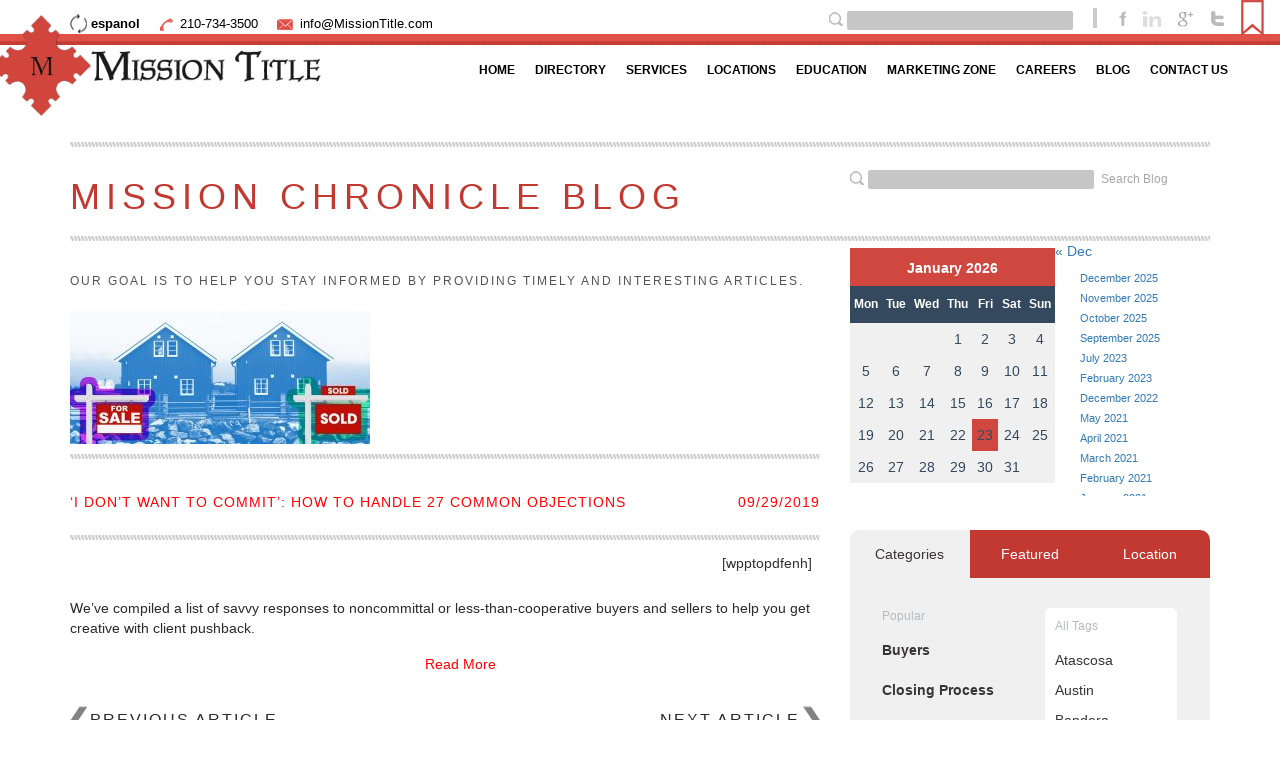

--- FILE ---
content_type: text/html; charset=UTF-8
request_url: https://missiontitle.com/i-dont-want-to-commit-how-to-handle-27-common-objections/
body_size: 121869
content:
<!doctype html>
<html class="no-js">
    <head>
		
        <meta charset="utf-8">
        <meta http-equiv="X-UA-Compatible" content="IE=edge">
        <meta name="apple-mobile-web-app-capable" content="yes">
		<meta name="mobile-web-app-capable" content="yes">
		<meta name="apple-mobile-web-app-title" content="Add to Home">
		<link href="https://missiontitle.com/wp-content/themes/missiontitle/images/the-good-menu.png" rel="shortcut icon">
        <link href="https://missiontitle.com/wp-content/themes/missiontitle/images/the-good-menu.png" rel="apple-touch-icon-precomposed">
        <title>Mission Title  || &#8216;I don&#8217;t want to commit&#8217;: How to handle 27 common objections</title>
        <meta http-equiv="Cache-control" content="public">
        <meta name="viewport" content="width=device-width, initial-scale=1">
        <!-- Place favicon.ico and apple-touch-icon.png in the root directory -->
		<link rel="stylesheet" href="https://missiontitle.com/wp-content/themes/missiontitle/css/bootstrap.min.css">
		<link rel="stylesheet" href="https://missiontitle.com/wp-content/themes/missiontitle/css/bootstrap-theme.min.css">
		<link rel="stylesheet" type="text/css" href="//cdn.jsdelivr.net/jquery.slick/1.4.1/slick.css"/>
        <link href='https://fonts.googleapis.com/css?family=Cabin:400,500,600,700,400italic,500italic,600italic,700italic' rel='stylesheet' type='text/css'>
		<link rel="stylesheet" href="https://missiontitle.com/wp-content/themes/missiontitle/css/reset.css">
		<link rel="stylesheet" href="https://missiontitle.com/wp-content/themes/missiontitle/css/main.css">
		<link rel="stylesheet" href="https://missiontitle.com/wp-content/themes/missiontitle/css/blog.css">
		<link rel="stylesheet" href="https://missiontitle.com/wp-content/themes/missiontitle/css/form.css">
		<link rel="stylesheet" href="https://missiontitle.com/wp-content/themes/missiontitle/css/addtohomescreen.css">
		<link rel="stylesheet" href="https://missiontitle.com/wp-content/themes/missiontitle/css/slicknav.min.css">
		<link rel="stylesheet" href="https://missiontitle.com/wp-content/themes/missiontitle/css/responsive.css">
		<link rel="stylesheet" href="https://missiontitle.com/wp-content/themes/missiontitle/css/magnific-popup.css">
		<link rel="stylesheet" href="https://missiontitle.com/wp-content/themes/missiontitle/js/tooltipster-master/css/tooltipster.css">
		<link rel="stylesheet" type="text/css" href="https://missiontitle.com/wp-content/themes/missiontitle/missionform.css" />
		<link rel="stylesheet" href="https://missiontitle.com/wp-content/themes/missiontitle/js/slippry/slippry.css" />
        <!--<link rel="stylesheet" href="https://missiontitle.com/wp-content/themes/missiontitle/js/jquery-ui-1.11.4/jquery-ui.min.css" />!-->
			<style>img:is([sizes="auto" i], [sizes^="auto," i]) { contain-intrinsic-size: 3000px 1500px }</style>
	<meta name="dc.title" content="&#039;I don&#039;t want to commit&#039;: How to handle 27 common objections - Mission Title">
<meta name="dc.description" content="We&#8217;ve compiled a list of savvy responses to noncommittal or less-than-cooperative buyers and sellers to help you get creative with client pushback. Source: click here">
<meta name="dc.relation" content="https://missiontitle.com/i-dont-want-to-commit-how-to-handle-27-common-objections/">
<meta name="dc.source" content="https://missiontitle.com/">
<meta name="dc.language" content="en_US">
<meta name="description" content="We&#8217;ve compiled a list of savvy responses to noncommittal or less-than-cooperative buyers and sellers to help you get creative with client pushback. Source: click here">
<meta name="robots" content="index, follow, max-snippet:-1, max-image-preview:large, max-video-preview:-1">
<link rel="canonical" href="https://missiontitle.com/i-dont-want-to-commit-how-to-handle-27-common-objections/">
<meta property="og:url" content="https://missiontitle.com/i-dont-want-to-commit-how-to-handle-27-common-objections/">
<meta property="og:site_name" content="Mission Title">
<meta property="og:locale" content="en_US">
<meta property="og:type" content="article">
<meta property="article:author" content="">
<meta property="article:publisher" content="">
<meta property="article:section" content="News">
<meta property="og:title" content="&#039;I don&#039;t want to commit&#039;: How to handle 27 common objections - Mission Title">
<meta property="og:description" content="We&#8217;ve compiled a list of savvy responses to noncommittal or less-than-cooperative buyers and sellers to help you get creative with client pushback. Source: click here">
<meta property="og:image" content="https://missiontitle.com/wp-content/uploads/2019/09/sellWell-1984x880-400x275.jpg">
<meta property="og:image:secure_url" content="https://missiontitle.com/wp-content/uploads/2019/09/sellWell-1984x880-400x275.jpg">
<meta property="og:image:width" content="1984">
<meta property="og:image:height" content="880">
<meta property="fb:pages" content="">
<meta property="fb:admins" content="">
<meta property="fb:app_id" content="">
<meta name="twitter:card" content="summary">
<meta name="twitter:site" content="">
<meta name="twitter:creator" content="">
<meta name="twitter:title" content="&#039;I don&#039;t want to commit&#039;: How to handle 27 common objections - Mission Title">
<meta name="twitter:description" content="We&#8217;ve compiled a list of savvy responses to noncommittal or less-than-cooperative buyers and sellers to help you get creative with client pushback. Source: click here">
<meta name="twitter:image" content="https://missiontitle.com/wp-content/uploads/2019/09/sellWell-1984x880-400x275.jpg">
<script type="text/javascript">
/* <![CDATA[ */
window._wpemojiSettings = {"baseUrl":"https:\/\/s.w.org\/images\/core\/emoji\/16.0.1\/72x72\/","ext":".png","svgUrl":"https:\/\/s.w.org\/images\/core\/emoji\/16.0.1\/svg\/","svgExt":".svg","source":{"concatemoji":"https:\/\/missiontitle.com\/wp-includes\/js\/wp-emoji-release.min.js?ver=6.8.3"}};
/*! This file is auto-generated */
!function(s,n){var o,i,e;function c(e){try{var t={supportTests:e,timestamp:(new Date).valueOf()};sessionStorage.setItem(o,JSON.stringify(t))}catch(e){}}function p(e,t,n){e.clearRect(0,0,e.canvas.width,e.canvas.height),e.fillText(t,0,0);var t=new Uint32Array(e.getImageData(0,0,e.canvas.width,e.canvas.height).data),a=(e.clearRect(0,0,e.canvas.width,e.canvas.height),e.fillText(n,0,0),new Uint32Array(e.getImageData(0,0,e.canvas.width,e.canvas.height).data));return t.every(function(e,t){return e===a[t]})}function u(e,t){e.clearRect(0,0,e.canvas.width,e.canvas.height),e.fillText(t,0,0);for(var n=e.getImageData(16,16,1,1),a=0;a<n.data.length;a++)if(0!==n.data[a])return!1;return!0}function f(e,t,n,a){switch(t){case"flag":return n(e,"\ud83c\udff3\ufe0f\u200d\u26a7\ufe0f","\ud83c\udff3\ufe0f\u200b\u26a7\ufe0f")?!1:!n(e,"\ud83c\udde8\ud83c\uddf6","\ud83c\udde8\u200b\ud83c\uddf6")&&!n(e,"\ud83c\udff4\udb40\udc67\udb40\udc62\udb40\udc65\udb40\udc6e\udb40\udc67\udb40\udc7f","\ud83c\udff4\u200b\udb40\udc67\u200b\udb40\udc62\u200b\udb40\udc65\u200b\udb40\udc6e\u200b\udb40\udc67\u200b\udb40\udc7f");case"emoji":return!a(e,"\ud83e\udedf")}return!1}function g(e,t,n,a){var r="undefined"!=typeof WorkerGlobalScope&&self instanceof WorkerGlobalScope?new OffscreenCanvas(300,150):s.createElement("canvas"),o=r.getContext("2d",{willReadFrequently:!0}),i=(o.textBaseline="top",o.font="600 32px Arial",{});return e.forEach(function(e){i[e]=t(o,e,n,a)}),i}function t(e){var t=s.createElement("script");t.src=e,t.defer=!0,s.head.appendChild(t)}"undefined"!=typeof Promise&&(o="wpEmojiSettingsSupports",i=["flag","emoji"],n.supports={everything:!0,everythingExceptFlag:!0},e=new Promise(function(e){s.addEventListener("DOMContentLoaded",e,{once:!0})}),new Promise(function(t){var n=function(){try{var e=JSON.parse(sessionStorage.getItem(o));if("object"==typeof e&&"number"==typeof e.timestamp&&(new Date).valueOf()<e.timestamp+604800&&"object"==typeof e.supportTests)return e.supportTests}catch(e){}return null}();if(!n){if("undefined"!=typeof Worker&&"undefined"!=typeof OffscreenCanvas&&"undefined"!=typeof URL&&URL.createObjectURL&&"undefined"!=typeof Blob)try{var e="postMessage("+g.toString()+"("+[JSON.stringify(i),f.toString(),p.toString(),u.toString()].join(",")+"));",a=new Blob([e],{type:"text/javascript"}),r=new Worker(URL.createObjectURL(a),{name:"wpTestEmojiSupports"});return void(r.onmessage=function(e){c(n=e.data),r.terminate(),t(n)})}catch(e){}c(n=g(i,f,p,u))}t(n)}).then(function(e){for(var t in e)n.supports[t]=e[t],n.supports.everything=n.supports.everything&&n.supports[t],"flag"!==t&&(n.supports.everythingExceptFlag=n.supports.everythingExceptFlag&&n.supports[t]);n.supports.everythingExceptFlag=n.supports.everythingExceptFlag&&!n.supports.flag,n.DOMReady=!1,n.readyCallback=function(){n.DOMReady=!0}}).then(function(){return e}).then(function(){var e;n.supports.everything||(n.readyCallback(),(e=n.source||{}).concatemoji?t(e.concatemoji):e.wpemoji&&e.twemoji&&(t(e.twemoji),t(e.wpemoji)))}))}((window,document),window._wpemojiSettings);
/* ]]> */
</script>
<link rel='stylesheet' id='bs_bootstrap-css' href='https://missiontitle.com/wp-content/plugins/bootstrap-shortcodes/css/bootstrap.css?ver=6.8.3' type='text/css' media='all' />
<link rel='stylesheet' id='bs_shortcodes-css' href='https://missiontitle.com/wp-content/plugins/bootstrap-shortcodes/css/shortcodes.css?ver=6.8.3' type='text/css' media='all' />
<style id='wp-emoji-styles-inline-css' type='text/css'>

	img.wp-smiley, img.emoji {
		display: inline !important;
		border: none !important;
		box-shadow: none !important;
		height: 1em !important;
		width: 1em !important;
		margin: 0 0.07em !important;
		vertical-align: -0.1em !important;
		background: none !important;
		padding: 0 !important;
	}
</style>
<link rel='stylesheet' id='wp-block-library-css' href='https://missiontitle.com/wp-includes/css/dist/block-library/style.min.css?ver=6.8.3' type='text/css' media='all' />
<style id='classic-theme-styles-inline-css' type='text/css'>
/*! This file is auto-generated */
.wp-block-button__link{color:#fff;background-color:#32373c;border-radius:9999px;box-shadow:none;text-decoration:none;padding:calc(.667em + 2px) calc(1.333em + 2px);font-size:1.125em}.wp-block-file__button{background:#32373c;color:#fff;text-decoration:none}
</style>
<style id='wpseopress-local-business-style-inline-css' type='text/css'>
span.wp-block-wpseopress-local-business-field{margin-right:8px}

</style>
<style id='wpseopress-table-of-contents-style-inline-css' type='text/css'>
.wp-block-wpseopress-table-of-contents li.active>a{font-weight:bold}

</style>
<style id='global-styles-inline-css' type='text/css'>
:root{--wp--preset--aspect-ratio--square: 1;--wp--preset--aspect-ratio--4-3: 4/3;--wp--preset--aspect-ratio--3-4: 3/4;--wp--preset--aspect-ratio--3-2: 3/2;--wp--preset--aspect-ratio--2-3: 2/3;--wp--preset--aspect-ratio--16-9: 16/9;--wp--preset--aspect-ratio--9-16: 9/16;--wp--preset--color--black: #000000;--wp--preset--color--cyan-bluish-gray: #abb8c3;--wp--preset--color--white: #ffffff;--wp--preset--color--pale-pink: #f78da7;--wp--preset--color--vivid-red: #cf2e2e;--wp--preset--color--luminous-vivid-orange: #ff6900;--wp--preset--color--luminous-vivid-amber: #fcb900;--wp--preset--color--light-green-cyan: #7bdcb5;--wp--preset--color--vivid-green-cyan: #00d084;--wp--preset--color--pale-cyan-blue: #8ed1fc;--wp--preset--color--vivid-cyan-blue: #0693e3;--wp--preset--color--vivid-purple: #9b51e0;--wp--preset--gradient--vivid-cyan-blue-to-vivid-purple: linear-gradient(135deg,rgba(6,147,227,1) 0%,rgb(155,81,224) 100%);--wp--preset--gradient--light-green-cyan-to-vivid-green-cyan: linear-gradient(135deg,rgb(122,220,180) 0%,rgb(0,208,130) 100%);--wp--preset--gradient--luminous-vivid-amber-to-luminous-vivid-orange: linear-gradient(135deg,rgba(252,185,0,1) 0%,rgba(255,105,0,1) 100%);--wp--preset--gradient--luminous-vivid-orange-to-vivid-red: linear-gradient(135deg,rgba(255,105,0,1) 0%,rgb(207,46,46) 100%);--wp--preset--gradient--very-light-gray-to-cyan-bluish-gray: linear-gradient(135deg,rgb(238,238,238) 0%,rgb(169,184,195) 100%);--wp--preset--gradient--cool-to-warm-spectrum: linear-gradient(135deg,rgb(74,234,220) 0%,rgb(151,120,209) 20%,rgb(207,42,186) 40%,rgb(238,44,130) 60%,rgb(251,105,98) 80%,rgb(254,248,76) 100%);--wp--preset--gradient--blush-light-purple: linear-gradient(135deg,rgb(255,206,236) 0%,rgb(152,150,240) 100%);--wp--preset--gradient--blush-bordeaux: linear-gradient(135deg,rgb(254,205,165) 0%,rgb(254,45,45) 50%,rgb(107,0,62) 100%);--wp--preset--gradient--luminous-dusk: linear-gradient(135deg,rgb(255,203,112) 0%,rgb(199,81,192) 50%,rgb(65,88,208) 100%);--wp--preset--gradient--pale-ocean: linear-gradient(135deg,rgb(255,245,203) 0%,rgb(182,227,212) 50%,rgb(51,167,181) 100%);--wp--preset--gradient--electric-grass: linear-gradient(135deg,rgb(202,248,128) 0%,rgb(113,206,126) 100%);--wp--preset--gradient--midnight: linear-gradient(135deg,rgb(2,3,129) 0%,rgb(40,116,252) 100%);--wp--preset--font-size--small: 13px;--wp--preset--font-size--medium: 20px;--wp--preset--font-size--large: 36px;--wp--preset--font-size--x-large: 42px;--wp--preset--spacing--20: 0.44rem;--wp--preset--spacing--30: 0.67rem;--wp--preset--spacing--40: 1rem;--wp--preset--spacing--50: 1.5rem;--wp--preset--spacing--60: 2.25rem;--wp--preset--spacing--70: 3.38rem;--wp--preset--spacing--80: 5.06rem;--wp--preset--shadow--natural: 6px 6px 9px rgba(0, 0, 0, 0.2);--wp--preset--shadow--deep: 12px 12px 50px rgba(0, 0, 0, 0.4);--wp--preset--shadow--sharp: 6px 6px 0px rgba(0, 0, 0, 0.2);--wp--preset--shadow--outlined: 6px 6px 0px -3px rgba(255, 255, 255, 1), 6px 6px rgba(0, 0, 0, 1);--wp--preset--shadow--crisp: 6px 6px 0px rgba(0, 0, 0, 1);}:where(.is-layout-flex){gap: 0.5em;}:where(.is-layout-grid){gap: 0.5em;}body .is-layout-flex{display: flex;}.is-layout-flex{flex-wrap: wrap;align-items: center;}.is-layout-flex > :is(*, div){margin: 0;}body .is-layout-grid{display: grid;}.is-layout-grid > :is(*, div){margin: 0;}:where(.wp-block-columns.is-layout-flex){gap: 2em;}:where(.wp-block-columns.is-layout-grid){gap: 2em;}:where(.wp-block-post-template.is-layout-flex){gap: 1.25em;}:where(.wp-block-post-template.is-layout-grid){gap: 1.25em;}.has-black-color{color: var(--wp--preset--color--black) !important;}.has-cyan-bluish-gray-color{color: var(--wp--preset--color--cyan-bluish-gray) !important;}.has-white-color{color: var(--wp--preset--color--white) !important;}.has-pale-pink-color{color: var(--wp--preset--color--pale-pink) !important;}.has-vivid-red-color{color: var(--wp--preset--color--vivid-red) !important;}.has-luminous-vivid-orange-color{color: var(--wp--preset--color--luminous-vivid-orange) !important;}.has-luminous-vivid-amber-color{color: var(--wp--preset--color--luminous-vivid-amber) !important;}.has-light-green-cyan-color{color: var(--wp--preset--color--light-green-cyan) !important;}.has-vivid-green-cyan-color{color: var(--wp--preset--color--vivid-green-cyan) !important;}.has-pale-cyan-blue-color{color: var(--wp--preset--color--pale-cyan-blue) !important;}.has-vivid-cyan-blue-color{color: var(--wp--preset--color--vivid-cyan-blue) !important;}.has-vivid-purple-color{color: var(--wp--preset--color--vivid-purple) !important;}.has-black-background-color{background-color: var(--wp--preset--color--black) !important;}.has-cyan-bluish-gray-background-color{background-color: var(--wp--preset--color--cyan-bluish-gray) !important;}.has-white-background-color{background-color: var(--wp--preset--color--white) !important;}.has-pale-pink-background-color{background-color: var(--wp--preset--color--pale-pink) !important;}.has-vivid-red-background-color{background-color: var(--wp--preset--color--vivid-red) !important;}.has-luminous-vivid-orange-background-color{background-color: var(--wp--preset--color--luminous-vivid-orange) !important;}.has-luminous-vivid-amber-background-color{background-color: var(--wp--preset--color--luminous-vivid-amber) !important;}.has-light-green-cyan-background-color{background-color: var(--wp--preset--color--light-green-cyan) !important;}.has-vivid-green-cyan-background-color{background-color: var(--wp--preset--color--vivid-green-cyan) !important;}.has-pale-cyan-blue-background-color{background-color: var(--wp--preset--color--pale-cyan-blue) !important;}.has-vivid-cyan-blue-background-color{background-color: var(--wp--preset--color--vivid-cyan-blue) !important;}.has-vivid-purple-background-color{background-color: var(--wp--preset--color--vivid-purple) !important;}.has-black-border-color{border-color: var(--wp--preset--color--black) !important;}.has-cyan-bluish-gray-border-color{border-color: var(--wp--preset--color--cyan-bluish-gray) !important;}.has-white-border-color{border-color: var(--wp--preset--color--white) !important;}.has-pale-pink-border-color{border-color: var(--wp--preset--color--pale-pink) !important;}.has-vivid-red-border-color{border-color: var(--wp--preset--color--vivid-red) !important;}.has-luminous-vivid-orange-border-color{border-color: var(--wp--preset--color--luminous-vivid-orange) !important;}.has-luminous-vivid-amber-border-color{border-color: var(--wp--preset--color--luminous-vivid-amber) !important;}.has-light-green-cyan-border-color{border-color: var(--wp--preset--color--light-green-cyan) !important;}.has-vivid-green-cyan-border-color{border-color: var(--wp--preset--color--vivid-green-cyan) !important;}.has-pale-cyan-blue-border-color{border-color: var(--wp--preset--color--pale-cyan-blue) !important;}.has-vivid-cyan-blue-border-color{border-color: var(--wp--preset--color--vivid-cyan-blue) !important;}.has-vivid-purple-border-color{border-color: var(--wp--preset--color--vivid-purple) !important;}.has-vivid-cyan-blue-to-vivid-purple-gradient-background{background: var(--wp--preset--gradient--vivid-cyan-blue-to-vivid-purple) !important;}.has-light-green-cyan-to-vivid-green-cyan-gradient-background{background: var(--wp--preset--gradient--light-green-cyan-to-vivid-green-cyan) !important;}.has-luminous-vivid-amber-to-luminous-vivid-orange-gradient-background{background: var(--wp--preset--gradient--luminous-vivid-amber-to-luminous-vivid-orange) !important;}.has-luminous-vivid-orange-to-vivid-red-gradient-background{background: var(--wp--preset--gradient--luminous-vivid-orange-to-vivid-red) !important;}.has-very-light-gray-to-cyan-bluish-gray-gradient-background{background: var(--wp--preset--gradient--very-light-gray-to-cyan-bluish-gray) !important;}.has-cool-to-warm-spectrum-gradient-background{background: var(--wp--preset--gradient--cool-to-warm-spectrum) !important;}.has-blush-light-purple-gradient-background{background: var(--wp--preset--gradient--blush-light-purple) !important;}.has-blush-bordeaux-gradient-background{background: var(--wp--preset--gradient--blush-bordeaux) !important;}.has-luminous-dusk-gradient-background{background: var(--wp--preset--gradient--luminous-dusk) !important;}.has-pale-ocean-gradient-background{background: var(--wp--preset--gradient--pale-ocean) !important;}.has-electric-grass-gradient-background{background: var(--wp--preset--gradient--electric-grass) !important;}.has-midnight-gradient-background{background: var(--wp--preset--gradient--midnight) !important;}.has-small-font-size{font-size: var(--wp--preset--font-size--small) !important;}.has-medium-font-size{font-size: var(--wp--preset--font-size--medium) !important;}.has-large-font-size{font-size: var(--wp--preset--font-size--large) !important;}.has-x-large-font-size{font-size: var(--wp--preset--font-size--x-large) !important;}
:where(.wp-block-post-template.is-layout-flex){gap: 1.25em;}:where(.wp-block-post-template.is-layout-grid){gap: 1.25em;}
:where(.wp-block-columns.is-layout-flex){gap: 2em;}:where(.wp-block-columns.is-layout-grid){gap: 2em;}
:root :where(.wp-block-pullquote){font-size: 1.5em;line-height: 1.6;}
</style>
<link rel='stylesheet' id='st-widget-css' href='https://missiontitle.com/wp-content/plugins/share-this/css/style.css?ver=6.8.3' type='text/css' media='all' />
<link rel='stylesheet' id='mtt_styles-css' href='https://missiontitle.com/wp-content/plugins/team-images/res/css/mttstyles.css?ver=20150613' type='text/css' media='all' />
<link rel='stylesheet' id='dashicons-css' href='https://missiontitle.com/wp-includes/css/dashicons.min.css?ver=6.8.3' type='text/css' media='all' />
<link rel='stylesheet' id='thickbox-css' href='https://missiontitle.com/wp-includes/js/thickbox/thickbox.css?ver=6.8.3' type='text/css' media='all' />
<link rel='stylesheet' id='wpda_wpdp_public-css' href='https://missiontitle.com/wp-content/plugins/wp-data-access/public/../assets/css/wpda_public.css?ver=5.3.9' type='text/css' media='all' />
<link rel='stylesheet' id='wp-polls-css' href='https://missiontitle.com/wp-content/plugins/wp-polls/polls-css.css?ver=2.77.3' type='text/css' media='all' />
<style id='wp-polls-inline-css' type='text/css'>
.wp-polls .pollbar {
	margin: 1px;
	font-size: 6px;
	line-height: 8px;
	height: 8px;
	background-image: url('https://missiontitle.com/wp-content/plugins/wp-polls/images/default/pollbg.gif');
	border: 1px solid #c8c8c8;
}

</style>
<link rel='stylesheet' id='bsearch-style-css' href='https://missiontitle.com/wp-content/plugins/better-search/includes/css/bsearch-styles.min.css?ver=4.1.2' type='text/css' media='all' />
<style id='bsearch-custom-style-inline-css' type='text/css'>
#bsearchform { margin: 20px; padding: 20px; }
#heatmap { margin: 20px; padding: 20px; border: 1px dashed #ccc }
.bsearch_results_page { max-width:90%; margin: 20px; padding: 20px; }
.bsearch_footer { text-align: center; }
.bsearch_highlight { background:#ffc; }
	
</style>
<link rel='stylesheet' id='evrplus_public-css' href='https://missiontitle.com/wp-content/plugins/wpeventplus/assets/front/evrplus_public_style_v2.css?ver=2.4.3' type='text/css' media='all' />
<link rel='stylesheet' id='evrplus_calendar-css' href='https://missiontitle.com/wp-content/plugins/wpeventplus/assets/front/evrplus_calendar_v19.css?ver=2.4.3' type='text/css' media='all' />
<link rel='stylesheet' id='evrplus_pop_style-css' href='https://missiontitle.com/wp-content/plugins/wpeventplus/assets/front/evrplus_pop_style_v1.css?ver=2.4.3' type='text/css' media='all' />
<link rel='stylesheet' id='evrplus_fancy_style-css' href='https://missiontitle.com/wp-content/plugins/wpeventplus/assets/scripts/fancybox/jquery.fancybox-1.3.4.css?ver=2.4.3' type='text/css' media='all' />
<link rel='stylesheet' id='evrplus_colorbox_style-css' href='https://missiontitle.com/wp-content/plugins/wpeventplus/assets/scripts/colorbox/css/colorbox.css?ver=2.4.3' type='text/css' media='all' />
<link rel='stylesheet' id='bootstrabCSS-css' href='https://missiontitle.com/wp-content/plugins/wpeventplus/assets/front/bootstrap.css?ver=2.4.3' type='text/css' media='all' />
<link rel='stylesheet' id='custom-style-css' href='https://missiontitle.com/wp-content/plugins/wpeventplus/assets/front/custom-style.css?ver=2.4.3' type='text/css' media='all' />
<link rel='stylesheet' id='eventplus-front-css' href='https://missiontitle.com/wp-content/plugins/wpeventplus/assets/front/style.css?ver=2.4.3' type='text/css' media='all' />
<link rel='stylesheet' id='eventplus-responsive-css' href='https://missiontitle.com/wp-content/plugins/wpeventplus/assets/front/responsive.css?ver=2.4.3' type='text/css' media='all' />
<link rel="https://api.w.org/" href="https://missiontitle.com/wp-json/" /><link rel="alternate" title="JSON" type="application/json" href="https://missiontitle.com/wp-json/wp/v2/posts/56434" /><link rel="EditURI" type="application/rsd+xml" title="RSD" href="https://missiontitle.com/xmlrpc.php?rsd" />
<meta name="generator" content="WordPress 6.8.3" />
<link rel='shortlink' href='https://missiontitle.com/?p=56434' />
<link rel="alternate" title="oEmbed (JSON)" type="application/json+oembed" href="https://missiontitle.com/wp-json/oembed/1.0/embed?url=https%3A%2F%2Fmissiontitle.com%2Fi-dont-want-to-commit-how-to-handle-27-common-objections%2F" />
<link rel="alternate" title="oEmbed (XML)" type="text/xml+oembed" href="https://missiontitle.com/wp-json/oembed/1.0/embed?url=https%3A%2F%2Fmissiontitle.com%2Fi-dont-want-to-commit-how-to-handle-27-common-objections%2F&#038;format=xml" />
<script charset="utf-8" type="text/javascript">var switchTo5x=true;</script>
<script charset="utf-8" type="text/javascript" id="st_insights_js" src="https://ws.sharethis.com/button/buttons.js?publisher=wp.bb4a599d-17d5-4509-9e0c-b76cbe4b6a07&amp;product=sharethis-wordpress"></script>
<script charset="utf-8" type="text/javascript">stLight.options({"publisher":"wp.bb4a599d-17d5-4509-9e0c-b76cbe4b6a07"});var st_type="wordpress4.9.8";</script>
<!-- Google tag (gtag.js) -->
<script async src="https://www.googletagmanager.com/gtag/js?id=G-CB4KCEC2WM"></script>
<script>
  window.dataLayer = window.dataLayer || [];
  function gtag(){dataLayer.push(arguments);}
  gtag('js', new Date());

  gtag('config', 'G-CB4KCEC2WM');
</script>
<!--WPEventPlus 2.4.3-->		<style type="text/css" id="wp-custom-css">
			.post-351 .events-plus-2 .event-single .me8a .it3m:nth-child(2){
     display: none;
}


.evrplus_tab_container .tab_content input[type="checkbox"] + label, .evrplus_tab_container .tab_content input[type="checkbox"]:checked + label {
background-image: url(https://missiontitle.com/wp-content/uploads/2024/05/S4p2R.png);
}


.modal.in .modal-dialog {
	z-index: 9999 !important;
}
		</style>
				<script src="https://www.google.com/recaptcha/api.js" async defer></script>
		<script
  src="https://code.jquery.com/jquery-2.2.4.min.js"
  integrity="sha256-BbhdlvQf/xTY9gja0Dq3HiwQF8LaCRTXxZKRutelT44="
  crossorigin="anonymous"></script>
		<script src="//cdnjs.cloudflare.com/ajax/libs/numeral.js/1.4.5/numeral.min.js"></script>
		
		
		<script>
		//<![CDATA[
			jQuery(function(){
				 jQuery('.sml_submit').html('<input name="submit" class="btn sml_submitbtn" type="submit" value="Subscribe">');
				 jQuery("a[href^='http:']").not("[href*='https://missiontitle.com']").attr('target','_blank');
			});

		//]]>
		</script>
<script charset="utf-8" type="text/javascript">var switchTo5x=true;</script><!-- comment E -->
<script charset="utf-8" type="text/javascript" src="https://ws.sharethis.com/button/buttons.js"></script>
<script charset="utf-8" type="text/javascript">stLight.options({"publisher":"wp.bb4a599d-17d5-4509-9e0c-b76cbe4b6a07"});var st_type="wordpress4.1.5";</script>
<script>
  (function(i,s,o,g,r,a,m){i['GoogleAnalyticsObject']=r;i[r]=i[r]||function(){
  (i[r].q=i[r].q||[]).push(arguments)},i[r].l=1*new Date();a=s.createElement(o),
  m=s.getElementsByTagName(o)[0];a.async=1;a.src=g;m.parentNode.insertBefore(a,m)
  })(window,document,'script','//www.google-analytics.com/analytics.js','ga');
  ga('create', 'UA-65272925-1', 'auto');
  ga('send', 'pageview');
</script>
<script async defer src="https://maps.googleapis.com/maps/api/js?key=AIzaSyDt_N1qPeC180oVvMzMIHxgndkb3D_o9IA&callback="></script>
<link rel="stylesheet" id="font-awesome-css" href="//netdna.bootstrapcdn.com/font-awesome/4.0.3/css/font-awesome.css" type="text/css" media="screen">
<script src="https://missiontitle.com/slick.js"></script>
<style>
	

.back-to-top {
	background: none;
	margin: 0;
	position: fixed;
	bottom: 0;
	right: 0;
	width: 70px;
	height: 70px;
	z-index: 100;
	display: none;
	text-decoration: none;
	color: #DF5148;
	background-color: none;
}

.back-to-top i {
  font-size: 60px;
}

/*#############################*/
/*#############################*/
/* EVENT plus custom styles */

/* .events-plus-2 .event-single .bann3r {
    position: relative;
    height: auto;
    text-align: center;
display:none;
}  */

.events-plus-2 .event-single .bann3r {
    position: relative;
    height: auto;
    text-align: center;
}

.events-plus-2 .event-single .bann3r .s0cial a {
    display:inline-block !important;
}

.events-plus-2 .event-single .bann3r .s0cial a i {
    padding-top:15px
}


.events-plus-2 .events-list .sea8s label::before, label.checkb0x::before {
    float: left;
    display: none;
    position: relative;
    top: 0em;
    content: \\\\\\\\\\\\\\\'\\\\\\\\\\\\\\\';
    width: 25px;
    height: 24px;
    background-image: none;
}

label.checkb0x input[type="checkbox"] {
    position: inherit;
    left: 0;
}

.events-plus-2 .events-list .ti8le a {
	color:#000;
}

.events-plus-2 input[type="submit"], .events-plus-2 input[type="button"], .events-plus-2 .btn {
    background-color: #cf473f;
    color: #ffffff !important;
    box-shadow: 0 3px 0 0 #ccc;
}

.events-plus-2 .event-single .me8a .fa {
    display: block;
    width: 44px;
    height: 44px;
    line-height: 44px;
    border-width: 0 1px 1px 0;
    border-style: solid;
    border-color: #ccc;
    position: absolute;
    left: 0;
    top: 0;
    background-color: #cf473f;
    font-weight: inherit;
    color: #fff;
}

.events-plus-2 .data-summary thead th .fa {
    width: 32px;
    height: 32px;
    background-color: #cf473f !important;
    border-radius: 50%;
    text-align: center;
    line-height: 32px;
    margin: 0 10px 0 0;
    font-size: 19px;
}

.events-plus-2 .data-summary thead th {
    background-color: #cf473f;
    color: #fff;
    padding: 15px 20px;
    font-size: 21px;
    font-weight: 700;
}

.events-plus-2 .regis8er-form .section-ti8le .fa {
    font-size: 85%;
    margin: 0 10px 0 0;
    color: #cf473f;
}

.events .tooltip-text.read-more > a {
    padding-left: 0;
    color: #403d46;
    padding-top: 10px;
    color: white !important;
}

.events .tooltip-text.heading {
    margin-left: 145px;
    padding: 10px;
}

/* span.event {
    text-align: left;
    font-size: 0.8em !important;
	color: gray !important;
	font-style:italic !important;
}
 */

.events-plus-2 .event-single {
    background-color: #f0f0f0;
    border: 1px solid #ccc;
    box-shadow: 0 0 6px #ccc;
    margin: 0 0 30px;
}

.events-plus-2 div.styled, .events-plus-2 select, .calendar-table .calendar-date-switcher select {
    height: 30px;
    background: none;
    -webkit-box-shadow: 0 1px 3px rgba(0,0,0,0.2);
	box-shadow: 0 1px 3px rgba(0,0,0,0.2);
	padding:10px;
}

.calendar-table .calendar-date-switcher select {
    height: 40px;
    background: white;
    -webkit-box-shadow: 0 1px 3px rgba(0,0,0,0.2);
	box-shadow: 0 1px 3px rgba(0,0,0,0.2);
	padding:10px;
	font-size:12px;
	margin:0 15px;
}

.calendar-date-switcher input[type="submit"] {
	background-color: #BD362F;
	text-decoration: none !important;
	border:none;
	padding:13px 20px;
}


.events-plus-2 input[type="submit"]:hover, .events-plus-2 input[type="button"]:hover, .events-plus-2 .btn:hover {
    background-color: #BD362F;
    text-decoration: none !important;
}

.events-plus-2 .regis8er-form .section-ti8le {
    font-size: 24px;
    border-bottom: 1px solid #ccc;
    padding: 0 0 5px;
    margin-bottom: 0 !important;
    color: black;
}

/* .calendar-table .current-day {
    background-color: #cf473f;
    color: #ffffff;
} */

.calendar-table tr td {
	vertical-align:middle;
} 

/* .calendar-table tr:first-child {
	height:auto !important;
}  */

/* .calendar-table tr {
	height:30px;
}  */

/* .calendar-table {
	height:auto;
} */

.calendar-table tr:nth-child(1) td, .calendar-table tr:nth-child(2) td, .calendar-table tr:nth-child(3) td {
   height:20px !important;
}

.calendar-table tr:last-child td
{
	height:30px;
}

#calendar-table tr td {
    padding: 0px;
    border: 1px solid #DBDBDB;
}

.events-plus-2	.data-summary	tbody	td {
    background-color: #fafafb;
    color: black;
    padding: 15px 20px;
}

.events-plus-2 .info-m3ssages {

	border: 1px solid #b8daff;
	background-color: #cce5ff;
	color: #004085;
	padding: 15px 20px;
	font-size: 17px;
	margin: 0 0 30px;
}
</style>
<script src="https://missiontitle.com/wp-content/themes/missiontitle/js/addtohomescreen.js"></script>
		<script>
		var ath = addToHomescreen({

    skipFirstVisit: false,	// show at first access
    autostart: false,          // display the message right away
    lifespan: 0,  
    startDelay: 0,            // do not automatically kill the call out
    displayPace: 0,         // do not obey the display pace
    privateModeOverride: true,	// show the message in private mode
    maxDisplayCount: 0      // do not obey the max display count
});		</script>

    </head>

	<body data-rsssl=1>

	<div id="super-loader">
    	<h3>Please wait as we prepare your PDF file ....</h3>
    </div>

	<div id="header">

		<div class="container">

        	<div class="bookmark">
	        	<a href="#" onclick="return ath.show();"><img src="https://missiontitle.com/wp-content/themes/missiontitle/images/bookmark-icon.png"></a>
        	</div>
        	<div class="mobile-menu visible-xs visible-sm">
        	<div class="menu-mobile-menu-container"><ul id="mobile-menu" class="menu"><li id="menu-item-33058" class="menu-item menu-item-type-custom menu-item-object-custom menu-item-home menu-item-33058"><a href="https://missiontitle.com/">Home</a></li>
<li id="menu-item-33059" class="menu-item menu-item-type-post_type menu-item-object-page menu-item-33059"><a href="https://missiontitle.com/locations/">Locations</a></li>
<li id="menu-item-33060" class="menu-item menu-item-type-post_type menu-item-object-page menu-item-33060"><a href="https://missiontitle.com/directory/">Directory</a></li>
<li id="menu-item-33061" class="menu-item menu-item-type-post_type menu-item-object-page menu-item-33061"><a href="https://missiontitle.com/marketing-zone/calculators/">Calculators</a></li>
<li id="menu-item-33062" class="menu-item menu-item-type-post_type menu-item-object-page menu-item-33062"><a href="https://missiontitle.com/marketing-zone/mobile-apps/">Mobile Apps</a></li>
<li id="menu-item-50921" class="menu-item menu-item-type-post_type menu-item-object-page menu-item-50921"><a href="https://missiontitle.com/education/">Education</a></li>
<li id="menu-item-33063" class="menu-item menu-item-type-post_type menu-item-object-page menu-item-33063"><a href="https://missiontitle.com/marketing-zone/">Marketing Zone</a></li>
<li id="menu-item-33064" class="menu-item menu-item-type-custom menu-item-object-custom menu-item-33064"><a href="https://missiontitledirect.com/centralhub">Mission Direct</a></li>
<li id="menu-item-33065" class="menu-item menu-item-type-custom menu-item-object-custom menu-item-33065"><a href="https://missiontitle.com/property-information/">Property Info.</a></li>
<li id="menu-item-33066" class="menu-item menu-item-type-post_type menu-item-object-page menu-item-33066"><a href="https://missiontitle.com/contact-us/">Contact Us</a></li>
</ul></div>
        	</div>
        	<div class="visible-xs visible-sm onmenu">
	        <a class="language-switch header-language-switch block-when-small" href="/spanish">espanol</a>
	        	<form class="search-form" action="https://missiontitle.com/">

							<input type="image" src="https://missiontitle.com/wp-content/themes/missiontitle/images/ico-search.png" alt="Search" title="Search" />

							<input type="text" value="" name="s" />

						</form>
        	</div>

			<!-- Row with phone, language and e-mail !-->

			<div class="row">

				<div class="col-md-6 col-sm-6 col-xs-12 hidden-xs hidden-sm" id="offset-logo-marx">

					<a class="language-switch header-language-switch block-when-small" href="/spanish">espanol</a>

					<span class="header-phone block-when-small"><a style="color:#000" href="tel:210-734-3500" title="Call Mission Title">210-734-3500</a></span>

					<span class="header-email block-when-small"><a style="color:#000" href="mailto:info@MissionTitle.com" title="Email Mission Title">info@MissionTitle.com</a></span>

                    <ul class="new-friends show-when-768 hide-always">

                    	<li><img src="https://missiontitle.com/wp-content/themes/missiontitle/images/ico-translate.png" width="100%" /></li>

                        <li><img src="https://missiontitle.com/wp-content/themes/missiontitle/images/ico-email.png" width="100%" /></li>

                    </ul>

				</div>

				<div class="col-md-6 col-sm-6 col-xs-12 hidden-xs hidden-sm" id="offset-search-marx">

					<div id="search-align-right">

						<form class="search-form" action="https://missiontitle.com/">

							<input type="image" src="https://missiontitle.com/wp-content/themes/missiontitle/images/ico-search.png" alt="Search" title="Search" />

							<input type="text" value="" name="s" />

						</form>

						<ul id="header-socials" class="group">

							<li><a title="Like Us on Facebook" class="ico-facebook" href="https://www.facebook.com/pages/Mission-Title/855851791091788"><img src="https://missiontitle.com/wp-content/themes/missiontitle/images/ico-facebook.png"></a></li>

							<li><a title="Follow Us on LinkedIn" class="ico-linkedin" href="https://www.linkedin.com/company/mission-title-llp"><img src="https://missiontitle.com/wp-content/themes/missiontitle/images/ico-linkedin.png"></a></li>

                            <li><a title="Circle Us on Google+" class="ico-google" href="https://plus.google.com/u/0/b/109496254076342292771/109496254076342292771/posts"><img src="/wp-content/uploads/2015/02/gplus.png"></a></li>

                            <li><a title="Follow Us on Twitter" class="ico-twitter" href="https://twitter.com/MissionTitle"><img src="/wp-content/uploads/2015/02/twitter-icon.png"></a></li>

						</ul>

					</div>

				</div>

			</div>

			<!-- Row with logo and menu !-->

			<div class="row">

				<div class="col-md-3 col-sm-6" id="offset-moving-logo">

					<a href="https://missiontitle.com"><img class="primary-logo" src="https://missiontitle.com/wp-content/themes/missiontitle/images/NewMTLogo.png" /></a>

					<div id="floating-logo-menu">

                    	<div class="top-arrow"></div>

                    	<ul class="floating-menu-list">

                        	
                        	
                            	<li>

                                	<a href="https://keycloak.prod.ready2close.com/auth/realms/global/protocol/openid-connect/auth?client_id=missiontitle-ui&redirect_uri=https%3A%2F%2Fmissiontitle.prod.ready2close.com%2F&state=6ddc4b60-a92f-425e-8005-8990124e41f1&response_mode=fragment&response_type=code&scope=openid&nonce=7870d002-0f9b-4833-8f0d-5a6b11224e03">

                                    	<img src="" />

                                        <h2>Ready2Close</h2>

                                        <h3>Ready2Close</h3>

                                    </a>

                                </li>

                            
                            	<li>

                                	<a href="https://missiontitle.com/marketing-zone/calculators/">

                                    	<img src="https://missiontitle.com/wp-content/uploads/2015/04/calculate.jpg" />

                                        <h2>Calculators</h2>

                                        <h3>Rate & Etc.</h3>

                                    </a>

                                </li>

                            
                            	<li>

                                	<a href="https://missiontitle.com/directory/">

                                    	<img src="https://missiontitle.com/wp-content/uploads/2015/04/myspace-big.jpg" />

                                        <h2>Contact</h2>

                                        <h3>Team Directory</h3>

                                    </a>

                                </li>

                            
                            	<li>

                                	<a href="/education">

                                    	<img src="https://missiontitle.com/wp-content/uploads/2018/12/button-education-3.png" />

                                        <h2>Education</h2>

                                        <h3>Education</h3>

                                    </a>

                                </li>

                            
                        </ul>

                    </div>

                </div>

				<div class="col-md-9 col-sm-6 col-xs-11 col-xs-push-1 col-sm-push-0 col-md-push-0 hidden-xs hidden-sm" id="offset-menu-marx">

					<div class="menu-main-menu-container"><ul id="main-menu" class="menu"><li id="menu-item-1340" class="menu-item menu-item-type-custom menu-item-object-custom menu-item-has-children menu-item-1340"><a href="/">Home</a>
<ul class="sub-menu">
	<li id="menu-item-1342" class="menu-item menu-item-type-post_type menu-item-object-page menu-item-1342"><a href="https://missiontitle.com/mission-way/">Closing The Mission Way</a></li>
</ul>
</li>
<li id="menu-item-35" class="menu-item menu-item-type-post_type menu-item-object-page menu-item-35"><a href="https://missiontitle.com/directory/">Directory</a></li>
<li id="menu-item-39" class="menu-item menu-item-type-post_type menu-item-object-page menu-item-has-children menu-item-39"><a href="https://missiontitle.com/services/">Services</a>
<ul class="sub-menu">
	<li id="menu-item-43722" class="menu-item menu-item-type-custom menu-item-object-custom menu-item-43722"><a href="http://missiontitledirect.com/centralhub/Account/Login">Mission Direct</a></li>
	<li id="menu-item-1345" class="menu-item menu-item-type-post_type menu-item-object-page menu-item-1345"><a href="https://missiontitle.com/customer-service/">Customer Service</a></li>
	<li id="menu-item-1344" class="menu-item menu-item-type-post_type menu-item-object-page menu-item-1344"><a href="https://missiontitle.com/title-commitment/">Title Commitment</a></li>
	<li id="menu-item-1343" class="menu-item menu-item-type-post_type menu-item-object-page menu-item-1343"><a href="https://missiontitle.com/property-information/">Property Information</a></li>
	<li id="menu-item-58634" class="menu-item menu-item-type-custom menu-item-object-custom menu-item-58634"><a target="_blank" href="https://missiontitledirect.com/emailescrow/">Encrypted Email Message Center</a></li>
</ul>
</li>
<li id="menu-item-37" class="menu-item menu-item-type-post_type menu-item-object-page menu-item-37"><a href="https://missiontitle.com/locations/">Locations</a></li>
<li id="menu-item-50920" class="menu-item menu-item-type-post_type menu-item-object-page menu-item-50920"><a href="https://missiontitle.com/education/">Education</a></li>
<li id="menu-item-38" class="menu-item menu-item-type-post_type menu-item-object-page menu-item-has-children menu-item-38"><a href="https://missiontitle.com/marketing-zone/">Marketing Zone</a>
<ul class="sub-menu">
	<li id="menu-item-1348" class="menu-item menu-item-type-post_type menu-item-object-page menu-item-1348"><a href="https://missiontitle.com/marketing-zone/mobile-apps/">Mobile Apps</a></li>
	<li id="menu-item-1349" class="menu-item menu-item-type-post_type menu-item-object-page menu-item-1349"><a href="https://missiontitle.com/marketing-zone/calculators/">Calculators</a></li>
</ul>
</li>
<li id="menu-item-33" class="menu-item menu-item-type-post_type menu-item-object-page menu-item-33"><a href="https://missiontitle.com/careers/">Careers</a></li>
<li id="menu-item-32" class="menu-item menu-item-type-post_type menu-item-object-page menu-item-32"><a href="https://missiontitle.com/blog/">Blog</a></li>
<li id="menu-item-34" class="menu-item menu-item-type-post_type menu-item-object-page menu-item-34"><a href="https://missiontitle.com/contact-us/">Contact Us</a></li>
</ul></div>
				</div>

			</div>

		</div>

	</div>
	
	<div class="container margin-top-50">
		<div class="row">
			<div class="col-md-12">
				<span class="fancy-border"></span>
			</div>
			<div class="col-md-8">
				<h1 class="blog-main-title">Mission Chronicle Blog </h1>
			</div>
			<div class="col-md-4">
                <form id="search_blog_form" class="search-form blog-form" action="https://missiontitle.com/blog" method="get">
                    <input type="image" src="https://missiontitle.com/wp-content/themes/missiontitle/images/ico-search.png" alt="Search" />
                    <input type="text" value="" name="search_term" />
                	<span id="_search_blog">Search Blog</span>
                </form>
			</div>
			<div class="col-md-12">
				<span class="fancy-border"></span>
			</div>
		</div>
	</div>
	
	<div class="container main-blog-parent">
		<div class="row">
			<div class="col-md-8">
				<div class="row">
					<div class="col-md-12">
						<h2 class="blog-secondary-title">our goal is to help you stay informed by providing timely and interesting articles.</h2>
					</div>
					<div class="col-md-12">
                    							<a data-slb-internal="0" data-slb-active="1" href="https://missiontitle.com/wp-content/uploads/2019/09/sellWell-1984x880-1024x454.jpg"><img width="300" height="133" src="https://missiontitle.com/wp-content/uploads/2019/09/sellWell-1984x880-300x133.jpg" class="attachment-medium size-medium" alt="" decoding="async" srcset="https://missiontitle.com/wp-content/uploads/2019/09/sellWell-1984x880-300x133.jpg 300w, https://missiontitle.com/wp-content/uploads/2019/09/sellWell-1984x880-768x341.jpg 768w, https://missiontitle.com/wp-content/uploads/2019/09/sellWell-1984x880-1024x454.jpg 1024w, https://missiontitle.com/wp-content/uploads/2019/09/sellWell-1984x880.jpg 1984w" sizes="(max-width: 300px) 100vw, 300px" /></a>
					</div>
				</div>
				<div class="row">
					<div class="col-md-12 margin-top-10">
						<span class="fancy-border"></span>
					</div>
					<div class="col-md-10">
						<h1 class="article-title">&#8216;I don&#8217;t want to commit&#8217;: How to handle 27 common objections</h1>
					</div>
					<div class="col-md-2">
						<h1 class="article-title align-right">09/29/2019</h1>
					</div>
					<div class="col-md-12">
						<span class="fancy-border"></span>
					</div>
				</div>
				<div class="row margin-top-10 mobile-marketing">
					<div class="col-md-12">

						<div class="blog_share_icons">

							<span st_title='&#8216;I don&#8217;t want to commit&#8217;: How to handle 27 common objections' st_url='https://missiontitle.com/i-dont-want-to-commit-how-to-handle-27-common-objections/' class='st_email'></span>
							<span class='st_facebook' st_title='&#8216;I don&#8217;t want to commit&#8217;: How to handle 27 common objections' st_url='https://missiontitle.com/i-dont-want-to-commit-how-to-handle-27-common-objections/'></span>
							<span st_username='MissionTitle' class='st_twitter' st_title='&#8216;I don&#8217;t want to commit&#8217;: How to handle 27 common objections' st_url='https://missiontitle.com/i-dont-want-to-commit-how-to-handle-27-common-objections/'></span>
							<span class='st_googleplus' st_title='&#8216;I don&#8217;t want to commit&#8217;: How to handle 27 common objections' st_url='https://missiontitle.com/i-dont-want-to-commit-how-to-handle-27-common-objections/'></span>
							<span class='st_sharethis' st_title='&#8216;I don&#8217;t want to commit&#8217;: How to handle 27 common objections' st_url='https://missiontitle.com/i-dont-want-to-commit-how-to-handle-27-common-objections/'></span>
							<span class='st_pinterest' st_title='&#8216;I don&#8217;t want to commit&#8217;: How to handle 27 common objections' st_url='https://missiontitle.com/i-dont-want-to-commit-how-to-handle-27-common-objections/'></span>
							[wpptopdfenh]

						</div>

						<div class="article" id="article-content">
							                                                        
<p>We&#8217;ve compiled a list of savvy responses to noncommittal or less-than-cooperative buyers and sellers to help you get creative with client pushback.</p>
<p> Source: <a href="http://feedproxy.google.com/~r/inmannews/~3/9DfaAQ4ixRg/">click here</a></p>
                                                        <div class="row">
                            	<div class="col-md-12"></div>
                            </div>
						</div>
						<div class="article-readmore">Read More</div>
					</div>
					<div class="col-md-6">
						<a href="https://missiontitle.com/redfin-ceo-accuses-compass-of-copying-website-pixel-for-pixel/" rel="prev">Previous Article</a>					</div>
					<div class="col-md-6">
                    	<a href="https://missiontitle.com/these-7-north-american-cities-might-be-due-for-a-housing-crash-ubs/" rel="next">Next Article</a>					</div>
				</div>
				<div class="row">
					<div class="col-md-12 margin-top-10">
						<span class="fancy-border"></span>
					</div>
					<div class="col-md-12">
						<h1 class="article-title" style="color:#545454">INSPIRED, INTELLIGENT, INSIGHTFULL</h1>
					</div>
					<div class="col-md-12">
						<span class="fancy-border"></span>
					</div>
				</div>
				<div class="row">
					<div class="col-md-12">
						<h2 class="blog-secondary-title">STAY INFORMED WITH TIMELY AND INTERESTING ARTICLES FROM OUR BLOG, MISSION CHRONICLE. OUR ASPIRATION IS TO PROVIDE REALTORS AND OTHER REAL ESTATE INDUSTRY PROFESSIONALS WITH EXCEPTIONAL RESOURCES AND SHARE OUR KNOWLEDGE TO PROPEL YOU TO YOUR GOALS.</h2>
					</div>
				</div>
				<div class="row">
					<div class="col-md-12">
						<ul class="article-list">
																			<li>
								<a href="https://missiontitle.com/mission-chronicle-newsletter-dec-8-2025/"><img src="https://missiontitle.com/wp-content/uploads/2025/11/MissionTitlesWeeklyMortgageNewsletter2025-11-17.png" /></a>
								<div>
									<h5 class="article-title">Mission Chronicle Newsletter Dec 8, 2025</h5>
									<span class="byline">By Robert Bowie | December 08, 2025</span>
									<p>After last week's marginal employment data, the market is entirely pricing in a rate cut from the Fe...</p>
								</div>
							</li>
													<li>
								<a href="https://missiontitle.com/mission-chronicle-newsletter-nov-24-2025-2/"><img src="https://missiontitle.com/wp-content/uploads/2025/11/MissionTitlesWeeklyMortgageNewsletter2025-11-17.png" /></a>
								<div>
									<h5 class="article-title">Mission Chronicle Newsletter Dec 1, 2025</h5>
									<span class="byline">By Robert Bowie | December 01, 2025</span>
									<p>After last week's marginal employment data, the market is entirely pricing in a rate cut from the Fe...</p>
								</div>
							</li>
													<li>
								<a href="https://missiontitle.com/mission-chronicle-newsletter-nov-24-2025/"><img src="https://missiontitle.com/wp-content/uploads/2025/11/MissionTitlesWeeklyMortgageNewsletter2025-11-17.png" /></a>
								<div>
									<h5 class="article-title">Mission Chronicle Newsletter Nov 24, 2025</h5>
									<span class="byline">By Robert Bowie | November 24, 2025</span>
									<p>After last week's marginal employment data, the market is entirely pricing in a rate cut from the Fe...</p>
								</div>
							</li>
													<li>
								<a href="https://missiontitle.com/mission-chronicle-newsletter-nov-10-2025-copy/"><img src="https://missiontitle.com/wp-content/uploads/2025/11/MissionTitlesWeeklyMortgageNewsletter2025-11-17.png" /></a>
								<div>
									<h5 class="article-title">Mission Chronicle Newsletter Nov 17, 2025</h5>
									<span class="byline">By Robert Bowie | November 17, 2025</span>
									<p>After last week's marginal employment data, the market is entirely pricing in a rate cut from the Fe...</p>
								</div>
							</li>
													<li>
								<a href="https://missiontitle.com/mission-chronicle-newsletter-nov-10-2025/"><img src="https://missiontitle.com/wp-content/uploads/2025/11/MissionTitlesWeeklyMortgageNewsletter2025-11-10-1.png" /></a>
								<div>
									<h5 class="article-title">Mission Chronicle Newsletter Nov 10, 2025</h5>
									<span class="byline">By Robert Bowie | November 10, 2025</span>
									<p>After last week's marginal employment data, the market is entirely pricing in a rate cut from the Fe...</p>
								</div>
							</li>
													<li>
								<a href="https://missiontitle.com/mission-chronicle-newsletter-sept-22-2025-copy-copy-copy-copy-copy-copy/"><img src="https://missiontitle.com/wp-content/uploads/2025/10/MissionTitlesWeeklyMortgageNewsletter2025-10-27-1.png" /></a>
								<div>
									<h5 class="article-title">Mission Chronicle Newsletter Nov 3, 2025</h5>
									<span class="byline">By Robert Bowie | November 03, 2025</span>
									<p>After last week's marginal employment data, the market is entirely pricing in a rate cut from the Fe...</p>
								</div>
							</li>
													<li>
								<a href="https://missiontitle.com/mission-chronicle-newsletter-sept-22-2025-copy-copy-copy-copy-copy/"><img src="https://missiontitle.com/wp-content/uploads/2025/10/MissionTitlesWeeklyMortgageNewsletter2025-10-27-1.png" /></a>
								<div>
									<h5 class="article-title">Mission Chronicle Newsletter Oct 27, 2025</h5>
									<span class="byline">By Robert Bowie | October 27, 2025</span>
									<p>After last week's marginal employment data, the market is entirely pricing in a rate cut from the Fe...</p>
								</div>
							</li>
													<li>
								<a href="https://missiontitle.com/mission-chronicle-newsletter-sept-22-2025-copy-copy-copy-copy/"><img src="https://missiontitle.com/wp-content/uploads/2025/10/MissionTitlesWeeklyMortgageNewsletter2025-10-06.png" /></a>
								<div>
									<h5 class="article-title">Mission Chronicle Newsletter Oct 20, 2025</h5>
									<span class="byline">By Robert Bowie | October 20, 2025</span>
									<p>After last week's marginal employment data, the market is entirely pricing in a rate cut from the Fe...</p>
								</div>
							</li>
													<li>
								<a href="https://missiontitle.com/mission-chronicle-newsletter-sept-22-2025-copy-copy-copy/"><img src="https://missiontitle.com/wp-content/uploads/2025/10/MissionTitlesWeeklyMortgageNewsletter2025-10-06.png" /></a>
								<div>
									<h5 class="article-title">Mission Chronicle Newsletter Oct 13, 2025</h5>
									<span class="byline">By Robert Bowie | October 13, 2025</span>
									<p>After last week's marginal employment data, the market is entirely pricing in a rate cut from the Fe...</p>
								</div>
							</li>
													<li>
								<a href="https://missiontitle.com/mission-chronicle-newsletter-sept-22-2025-copy-copy/"><img src="https://missiontitle.com/wp-content/uploads/2025/10/MissionTitlesWeeklyMortgageNewsletter2025-10-06.png" /></a>
								<div>
									<h5 class="article-title">Mission Chronicle Newsletter Oct 6, 2025</h5>
									<span class="byline">By Robert Bowie | October 06, 2025</span>
									<p>After last week's marginal employment data, the market is entirely pricing in a rate cut from the Fe...</p>
								</div>
							</li>
												</ul>
					</div>
				</div>
				<div class="row">
					<div class="col-md-12 margin-top-10">
						<span class="fancy-border"></span>
					</div>
				</div>
			</div>
			<div class="col-md-4">
            	<table id="wp-calendar" class="wp-calendar-table">
	<caption>January 2026</caption>
	<thead>
	<tr>
		<th scope="col" aria-label="Monday">Mon</th>
		<th scope="col" aria-label="Tuesday">Tue</th>
		<th scope="col" aria-label="Wednesday">Wed</th>
		<th scope="col" aria-label="Thursday">Thu</th>
		<th scope="col" aria-label="Friday">Fri</th>
		<th scope="col" aria-label="Saturday">Sat</th>
		<th scope="col" aria-label="Sunday">Sun</th>
	</tr>
	</thead>
	<tbody>
	<tr>
		<td colspan="3" class="pad">&nbsp;</td><td>1</td><td>2</td><td>3</td><td>4</td>
	</tr>
	<tr>
		<td>5</td><td>6</td><td>7</td><td>8</td><td>9</td><td>10</td><td>11</td>
	</tr>
	<tr>
		<td>12</td><td>13</td><td>14</td><td>15</td><td>16</td><td>17</td><td>18</td>
	</tr>
	<tr>
		<td>19</td><td>20</td><td>21</td><td>22</td><td id="today">23</td><td>24</td><td>25</td>
	</tr>
	<tr>
		<td>26</td><td>27</td><td>28</td><td>29</td><td>30</td><td>31</td>
		<td class="pad" colspan="1">&nbsp;</td>
	</tr>
	</tbody>
	</table><nav aria-label="Previous and next months" class="wp-calendar-nav">
		<span class="wp-calendar-nav-prev"><a href="https://missiontitle.com/2025/12/">&laquo; Dec</a></span>
		<span class="pad">&nbsp;</span>
		<span class="wp-calendar-nav-next">&nbsp;</span>
	</nav><ul id="archives-list">	<li><a href='https://missiontitle.com/2025/12/'>December 2025</a></li>
	<li><a href='https://missiontitle.com/2025/11/'>November 2025</a></li>
	<li><a href='https://missiontitle.com/2025/10/'>October 2025</a></li>
	<li><a href='https://missiontitle.com/2025/09/'>September 2025</a></li>
	<li><a href='https://missiontitle.com/2023/07/'>July 2023</a></li>
	<li><a href='https://missiontitle.com/2023/02/'>February 2023</a></li>
	<li><a href='https://missiontitle.com/2022/12/'>December 2022</a></li>
	<li><a href='https://missiontitle.com/2021/05/'>May 2021</a></li>
	<li><a href='https://missiontitle.com/2021/04/'>April 2021</a></li>
	<li><a href='https://missiontitle.com/2021/03/'>March 2021</a></li>
	<li><a href='https://missiontitle.com/2021/02/'>February 2021</a></li>
	<li><a href='https://missiontitle.com/2021/01/'>January 2021</a></li>
	<li><a href='https://missiontitle.com/2020/12/'>December 2020</a></li>
	<li><a href='https://missiontitle.com/2020/11/'>November 2020</a></li>
	<li><a href='https://missiontitle.com/2020/10/'>October 2020</a></li>
	<li><a href='https://missiontitle.com/2020/09/'>September 2020</a></li>
	<li><a href='https://missiontitle.com/2020/08/'>August 2020</a></li>
	<li><a href='https://missiontitle.com/2020/07/'>July 2020</a></li>
	<li><a href='https://missiontitle.com/2020/06/'>June 2020</a></li>
	<li><a href='https://missiontitle.com/2020/05/'>May 2020</a></li>
	<li><a href='https://missiontitle.com/2020/04/'>April 2020</a></li>
	<li><a href='https://missiontitle.com/2020/03/'>March 2020</a></li>
	<li><a href='https://missiontitle.com/2020/02/'>February 2020</a></li>
	<li><a href='https://missiontitle.com/2020/01/'>January 2020</a></li>
	<li><a href='https://missiontitle.com/2019/12/'>December 2019</a></li>
	<li><a href='https://missiontitle.com/2019/11/'>November 2019</a></li>
	<li><a href='https://missiontitle.com/2019/10/'>October 2019</a></li>
	<li><a href='https://missiontitle.com/2019/09/'>September 2019</a></li>
	<li><a href='https://missiontitle.com/2019/08/'>August 2019</a></li>
	<li><a href='https://missiontitle.com/2019/07/'>July 2019</a></li>
	<li><a href='https://missiontitle.com/2019/06/'>June 2019</a></li>
	<li><a href='https://missiontitle.com/2019/05/'>May 2019</a></li>
	<li><a href='https://missiontitle.com/2019/04/'>April 2019</a></li>
	<li><a href='https://missiontitle.com/2019/03/'>March 2019</a></li>
	<li><a href='https://missiontitle.com/2019/02/'>February 2019</a></li>
	<li><a href='https://missiontitle.com/2019/01/'>January 2019</a></li>
	<li><a href='https://missiontitle.com/2018/12/'>December 2018</a></li>
	<li><a href='https://missiontitle.com/2018/11/'>November 2018</a></li>
	<li><a href='https://missiontitle.com/2018/10/'>October 2018</a></li>
	<li><a href='https://missiontitle.com/2018/09/'>September 2018</a></li>
	<li><a href='https://missiontitle.com/2018/08/'>August 2018</a></li>
	<li><a href='https://missiontitle.com/2018/07/'>July 2018</a></li>
	<li><a href='https://missiontitle.com/2018/06/'>June 2018</a></li>
	<li><a href='https://missiontitle.com/2018/05/'>May 2018</a></li>
	<li><a href='https://missiontitle.com/2018/04/'>April 2018</a></li>
	<li><a href='https://missiontitle.com/2018/03/'>March 2018</a></li>
	<li><a href='https://missiontitle.com/2018/02/'>February 2018</a></li>
	<li><a href='https://missiontitle.com/2018/01/'>January 2018</a></li>
	<li><a href='https://missiontitle.com/2017/12/'>December 2017</a></li>
	<li><a href='https://missiontitle.com/2017/11/'>November 2017</a></li>
	<li><a href='https://missiontitle.com/2017/10/'>October 2017</a></li>
	<li><a href='https://missiontitle.com/2017/09/'>September 2017</a></li>
	<li><a href='https://missiontitle.com/2017/08/'>August 2017</a></li>
	<li><a href='https://missiontitle.com/2017/07/'>July 2017</a></li>
	<li><a href='https://missiontitle.com/2017/06/'>June 2017</a></li>
	<li><a href='https://missiontitle.com/2017/05/'>May 2017</a></li>
	<li><a href='https://missiontitle.com/2017/04/'>April 2017</a></li>
	<li><a href='https://missiontitle.com/2017/03/'>March 2017</a></li>
	<li><a href='https://missiontitle.com/2017/02/'>February 2017</a></li>
	<li><a href='https://missiontitle.com/2017/01/'>January 2017</a></li>
	<li><a href='https://missiontitle.com/2016/12/'>December 2016</a></li>
	<li><a href='https://missiontitle.com/2016/07/'>July 2016</a></li>
	<li><a href='https://missiontitle.com/2016/06/'>June 2016</a></li>
	<li><a href='https://missiontitle.com/2016/05/'>May 2016</a></li>
	<li><a href='https://missiontitle.com/2016/01/'>January 2016</a></li>
	<li><a href='https://missiontitle.com/2015/12/'>December 2015</a></li>
	<li><a href='https://missiontitle.com/2015/11/'>November 2015</a></li>
	<li><a href='https://missiontitle.com/2015/10/'>October 2015</a></li>
	<li><a href='https://missiontitle.com/2015/08/'>August 2015</a></li>
	<li><a href='https://missiontitle.com/2014/12/'>December 2014</a></li>
</ul>
<br class="clear" />
<div id="category-select">
	<ul class="category-list">
		<li data-id="category-select-body" class="active">Categories</li>
		<li data-id="featured-select-body" class="">Featured</li>
		<li data-id="locations-select-body" class="">Location</li>
	</ul>

	<ul id="category-select-body">
		<li>
			<div class="row">
				<div class="col-xs-5 col-xs-push-1 categories">

					
					<small>Popular</small>
																
													<a href="https://missiontitle.com/category/pc_buyers/"><strong>Buyers</strong></a><br />
						
											
													<a href="https://missiontitle.com/category/pc_closing_process/"><strong>Closing Process</strong></a><br />
						
											
													<a href="https://missiontitle.com/category/pc_education/"><strong>Education</strong></a><br />
						
											
													<a href="https://missiontitle.com/category/pc_marketing/"><strong>Marketing</strong></a><br />
						
											
													<a href="https://missiontitle.com/category/marketing-zone/"><strong>Marketing Zone</strong></a><br />
						
											
													<a href="https://missiontitle.com/category/uncategorized/"><strong>News</strong></a><br />
						
											
													<a href="https://missiontitle.com/category/pc_real_estate/"><strong>Real Estate</strong></a><br />
						
											
													<a href="https://missiontitle.com/category/pc_sellers/"><strong>Sellers</strong></a><br />
						
											
													<a href="https://missiontitle.com/category/pc_technology/"><strong>Technology</strong></a><br />
						
											
													<a href="https://missiontitle.com/category/pc_title_insurance/"><strong>Title Insurance</strong></a><br />
						
					 
				</div>
				<div class="col-xs-5 col-xs-push-1">
					<ul class="tag-list">
						<small>All Tags</small>
																			<li><a href="https://missiontitle.com/tag/atascosa/">Atascosa</a></li>
													<li><a href="https://missiontitle.com/tag/austin/">Austin</a></li>
													<li><a href="https://missiontitle.com/tag/bandera/">Bandera</a></li>
													<li><a href="https://missiontitle.com/tag/bell/">Bell</a></li>
													<li><a href="https://missiontitle.com/tag/bexar/">Bexar</a></li>
													<li><a href="https://missiontitle.com/tag/boerne/">Boerne</a></li>
													<li><a href="https://missiontitle.com/tag/buyer/">Buyer</a></li>
													<li><a href="https://missiontitle.com/tag/chambers/">Chambers</a></li>
													<li><a href="https://missiontitle.com/tag/closing-costs/">Closing Costs</a></li>
													<li><a href="https://missiontitle.com/tag/collin/">Collin</a></li>
													<li><a href="https://missiontitle.com/tag/comal/">Comal</a></li>
													<li><a href="https://missiontitle.com/tag/de-witt/">De Witt</a></li>
													<li><a href="https://missiontitle.com/tag/dimitt/">Dimitt</a></li>
													<li><a href="https://missiontitle.com/tag/frio/">Frio</a></li>
													<li><a href="https://missiontitle.com/tag/georgetown/">Georgetown</a></li>
													<li><a href="https://missiontitle.com/tag/golf/">Golf</a></li>
													<li><a href="https://missiontitle.com/tag/gonzales/">Gonzales</a></li>
													<li><a href="https://missiontitle.com/tag/guadalupe/">Guadalupe</a></li>
													<li><a href="https://missiontitle.com/tag/karnes/">Karnes</a></li>
													<li><a href="https://missiontitle.com/tag/kendall/">Kendall</a></li>
													<li><a href="https://missiontitle.com/tag/kinney/">Kinney</a></li>
													<li><a href="https://missiontitle.com/tag/la-salle/">La Salle</a></li>
													<li><a href="https://missiontitle.com/tag/listing-tools/">Listing Tools</a></li>
													<li><a href="https://missiontitle.com/tag/live-oak/">Live Oak</a></li>
													<li><a href="https://missiontitle.com/tag/mcmullen/">McMullen</a></li>
													<li><a href="https://missiontitle.com/tag/medina/">Medina</a></li>
													<li><a href="https://missiontitle.com/tag/mic-mullen/">Mic Mullen</a></li>
													<li><a href="https://missiontitle.com/tag/relocation/">Relocation</a></li>
													<li><a href="https://missiontitle.com/tag/san-antonio/">San Antonio</a></li>
													<li><a href="https://missiontitle.com/tag/schools/">schools</a></li>
													<li><a href="https://missiontitle.com/tag/seller/">seller</a></li>
													<li><a href="https://missiontitle.com/tag/selling-tools/">Selling Tools</a></li>
													<li><a href="https://missiontitle.com/tag/taxes/">Taxes</a></li>
													<li><a href="https://missiontitle.com/tag/technology/">Technology</a></li>
													<li><a href="https://missiontitle.com/tag/texas/">Texas</a></li>
													<li><a href="https://missiontitle.com/tag/travis/">Travis</a></li>
													<li><a href="https://missiontitle.com/tag/uvalde/">Uvalde</a></li>
													<li><a href="https://missiontitle.com/tag/webb/">Webb</a></li>
													<li><a href="https://missiontitle.com/tag/williamson/">Williamson</a></li>
													<li><a href="https://missiontitle.com/tag/wilson/">Wilson</a></li>
													<li><a href="https://missiontitle.com/tag/zapata/">Zapata</a></li>
													<li><a href="https://missiontitle.com/tag/zavala/">Zavala</a></li>
											</ul>
				</div>
			</div>
		</li>
	</ul>

	<ul id="featured-select-body" data-featured-nonce="4f42a5916d">
		<li>
			<div class="row">
				<div class="col-xs-5 col-xs-push-1 categories">
					<br />&nbsp;
					<small>Featured</small>
																		<a style="cursor:pointer" class="sub-featured" data-cat-id="1666" href="javascript:void(0);"><strong>Buying</strong></a><br />
															<a style="cursor:pointer" class="sub-featured" data-cat-id="1672" href="javascript:void(0);"><strong>Commercial</strong></a><br />
															<a style="cursor:pointer" data-cat-id="1668" href="/category-featured?cat_id=1668"><strong>Foreclosure</strong></a><br />
															<a style="cursor:pointer" data-cat-id="1814" href="/category-featured?cat_id=1814"><strong>Holidays</strong></a><br />
															<a style="cursor:pointer" class="sub-featured" data-cat-id="1673" href="javascript:void(0);"><strong>Local</strong></a><br />
															<a style="cursor:pointer" class="sub-featured" data-cat-id="1669" href="javascript:void(0);"><strong>Market Trends</strong></a><br />
															<a style="cursor:pointer" data-cat-id="1665" href="/category-featured?cat_id=1665"><strong>Real Estate</strong></a><br />
															<a style="cursor:pointer" class="sub-featured" data-cat-id="1670" href="javascript:void(0);"><strong>Real Estate Tips</strong></a><br />
															<a style="cursor:pointer" class="sub-featured" data-cat-id="1671" href="javascript:void(0);"><strong>Residential</strong></a><br />
															<a style="cursor:pointer" class="sub-featured" data-cat-id="1667" href="javascript:void(0);"><strong>Selling</strong></a><br />
							 
				</div>
				<div class="col-xs-5 col-xs-push-1" id="sub-categories-list">
					<br />&nbsp;
					<ul class="tag-list" >
						<small>Subcategories</small>
					</ul>
				</div>
			</div>
		</li>
	</ul>

	<ul id="locations-select-body">
		<li>
			<div class="row">
				<div class="col-xs-11 col-xs-push-1 locations categories">
                	<br />&nbsp;
					<small>Locations</small>
																<a href="/posts-by-location/?loc=1647"><strong>Atascosa</strong></a><br />
											<a href="/posts-by-location/?loc=1648"><strong>Bandera</strong></a><br />
											<a href="/posts-by-location/?loc=1649"><strong>Bexar</strong></a><br />
											<a href="/posts-by-location/?loc=1662"><strong>Chambers</strong></a><br />
											<a href="/posts-by-location/?loc=1650"><strong>Comal</strong></a><br />
											<a href="/posts-by-location/?loc=1651"><strong>Guadalupe</strong></a><br />
											<a href="/posts-by-location/?loc=1652"><strong>Karnes</strong></a><br />
											<a href="/posts-by-location/?loc=1653"><strong>Kendall Kinney</strong></a><br />
											<a href="/posts-by-location/?loc=1654"><strong>La Salle</strong></a><br />
											<a href="/posts-by-location/?loc=1655"><strong>Live Oak</strong></a><br />
											<a href="/posts-by-location/?loc=1656"><strong>McMullen</strong></a><br />
											<a href="/posts-by-location/?loc=1657"><strong>Medina</strong></a><br />
											<a href="/posts-by-location/?loc=1660"><strong>Travis</strong></a><br />
											<a href="/posts-by-location/?loc=1658"><strong>Uvalde</strong></a><br />
											<a href="/posts-by-location/?loc=1661"><strong>Williamson</strong></a><br />
					 
				</div>
			</div>
		</li>
	</ul>
</div>

<script>
//<![CDATA[	
jQuery(document).ready(function(){

    	jQuery('#featured-select-body').css({'display' : 'none'});
    	jQuery('#locations-select-body').css({'display' : 'none'});

	jQuery('.category-list li').on('click', function() {

		jQuery('li', jQuery(this).parent()).removeClass('active');
    	jQuery(this).addClass('active');

    	jQuery('#category-select-body').css({'display' : 'none'});
    	jQuery('#featured-select-body').css({'display' : 'none'});
    	jQuery('#locations-select-body').css({'display' : 'none'});

    	console.log(jQuery(this).attr('data-id'));
    	jQuery('#'+jQuery(this).attr('data-id') ).css({'display' : 'block'});

	});


	jQuery(".sub-featured").on('click', function() {
      cat_id = jQuery(this).attr("data-cat-id")
      nonce  = jQuery("#featured-select-body").attr("data-featured-nonce");
      console.log('getting subcategories...'+nonce);
      jQuery.ajax({
         type : "post",
         dataType : "json",
         url : '/wp-admin/admin-ajax.php',
         data : {action: "mt_get_featured", cat_id : cat_id, _nonce: nonce},
         success: function(response) {
            	if( response.success ){
            		var content = '<br />&nbsp;<ul class="tag-list" ><small>Subcategories</small>';
            		console.log(response.data);
            		jQuery(response.data).each(function(index, el){
            			content += '<li><a href="/category-featured?cat_id='+el.cat_ID+'">'+el.cat_name+'</a></li>';
            		});
            		content += '</ul>';
            		jQuery('#sub-categories-list').html(content);
            	}else{
            		jQuery('#sub-categories-list').html('<br />&nbsp;<ul class="tag-list" ><small>Subcategories</small></ul>');
            	}
         }
      });   

   });



});

//]]>
</script>


<script>jQuery(function(){	jQuery('#category-select-body').css({'display' : 'block'});
    jQuery('#featured-select-body').css({'display' : 'none'});
    jQuery('#locations-select-body').css({'display' : 'none'});

    jQuery('#category-select-body').addClass('active');
});</script>


<li id="polls-widget-2" class="widget widget_polls-widget"><h2 class="widgettitle">Polls</h2><div id="polls-5" class="wp-polls">
	<form id="polls_form_5" class="wp-polls-form" action="/index.php" method="post">
		<p style="display: none;"><input type="hidden" id="poll_5_nonce" name="wp-polls-nonce" value="5b67ce9adb" /></p>
		<p style="display: none;"><input type="hidden" name="poll_id" value="5" /></p>
		<p style="text-align: center;"><strong>What information you are looking for?</strong></p><div id="polls-5-ans" class="wp-polls-ans"><ul class="wp-polls-ul">
		<li><input type="radio" id="poll-answer-12" name="poll_5" value="12" /> <label for="poll-answer-12">Technology</label></li>
		<li><input type="radio" id="poll-answer-13" name="poll_5" value="13" /> <label for="poll-answer-13">Marketing</label></li>
		<li><input type="radio" id="poll-answer-14" name="poll_5" value="14" /> <label for="poll-answer-14">Buy Real Estate</label></li>
		</ul><p style="text-align: center;"><input type="button" name="vote" value="   Vote   " class="Buttons" onclick="poll_vote(5);" /></p><p style="text-align: center;"><a href="#ViewPollResults" onclick="poll_result(5); return false;" title="View Results Of This Poll">View Results</a></p></div>
	</form>
</div>
<div id="polls-5-loading" class="wp-polls-loading"><img src="https://missiontitle.com/wp-content/plugins/wp-polls/images/loading.gif" width="16" height="16" alt="Loading ..." title="Loading ..." class="wp-polls-image" />&nbsp;Loading ...</div>
<ul><li><a href="https://missiontitle.com/polls-archive">Polls Archive</a></li></ul></li><li id="text-2" class="widget widget_text"><h2 class="widgettitle">Last month Results</h2>			<div class="textwidget"><div id="polls-1" class="wp-polls">
		<p style="text-align: center;"><strong>How Is My Site?</strong></p><div id="polls-1-ans" class="wp-polls-ans"><ul class="wp-polls-ul">
		<li>Good <small>(100%, 3 Votes)</small><div class="pollbar" style="width: 100%;" title="Good (100% | 3 Votes)"></div></li>
		<li>Excellent <small>(0%, 0 Votes)</small><div class="pollbar" style="width: 1%;" title="Excellent (0% | 0 Votes)"></div></li>
		<li>Bad <small>(0%, 0 Votes)</small><div class="pollbar" style="width: 1%;" title="Bad (0% | 0 Votes)"></div></li>
		<li>Can Be Improved <small>(0%, 0 Votes)</small><div class="pollbar" style="width: 1%;" title="Can Be Improved (0% | 0 Votes)"></div></li>
		<li>No Comments <small>(0%, 0 Votes)</small><div class="pollbar" style="width: 1%;" title="No Comments (0% | 0 Votes)"></div></li>
		</ul><p style="text-align: center;">Total Voters: <strong>3</strong></p><p style="text-align: center;"><a href="#VotePoll" onclick="poll_booth(1); return false;" title="Vote For This Poll">Vote</a></p></div>
		<input type="hidden" id="poll_1_nonce" name="wp-polls-nonce" value="b965540f3b" />
</div>
<div id="polls-1-loading" class="wp-polls-loading"><img src="https://missiontitle.com/wp-content/plugins/wp-polls/images/loading.gif" width="16" height="16" alt="Loading ..." title="Loading ..." class="wp-polls-image" />&nbsp;Loading ...</div>
</div>
		</li>            </div>
		</div>
	</div>
		
<!-- <div class="container hidden-xs hidden-sm" id="footer"> -->
	<div class="container" id="footer">
		<div class="row">
			<div class="col-md-4 col-xs-12">
			<!-- <div class="col-md-4 col-xs-12 hidden-sm"> -->
				<h2 class="ptitle pcenter">Helpful Resources</h2>
				<div class="menu-my-resources-container"><ul id="menu-my-resources" class="mission-list"><li id="menu-item-229" class="menu-item menu-item-type-post_type menu-item-object-page menu-item-229"><a href="https://missiontitle.com/marketing-zone/calculators/">Calculators</a></li>
<li id="menu-item-228" class="menu-item menu-item-type-post_type menu-item-object-page menu-item-228"><a href="https://missiontitle.com/marketing-zone/mobile-apps/">Mobile Apps</a></li>
<li id="menu-item-43" class="menu-item menu-item-type-post_type menu-item-object-page menu-item-43"><a href="https://missiontitle.com/marketing-zone/">Marketing Zone</a></li>
<li id="menu-item-44" class="menu-item menu-item-type-custom menu-item-object-custom menu-item-44"><a href="/services/">Customer Services</a></li>
</ul></div>			</div>
			<!-- <div class="col-md-4 col-md-xs-12 hidden-xs hidden-sm"> -->
			<div class="col-md-4 col-md-xs-12">
				<h2 class="ptitle pcenter"><a href="https://missiontitle.com/blog/">Mission Chronicle</a></h2>
				<h3>Recent Posts</h3>
								<ul class="posts-list chronicles-list">
										<li>
						<a href="https://missiontitle.com/mission-chronicle-newsletter-dec-8-2025/">
															<img src="https://missiontitle.com/wp-content/uploads/2025/11/MissionTitlesWeeklyMortgageNewsletter2025-11-17.png" class="gradients_hover" alt="Mission Chronicle Newsletter Dec 8, 2025" title="Mission Chronicle Newsletter Dec 8, 2025" /></a>
													<h2><a href="https://missiontitle.com/mission-chronicle-newsletter-dec-8-2025/" title="Mission Chronicle Newsletter Dec 8, 2025">Mission Chronicle Newsletter Dec 8, 2025</a></h2>
						<h4><a href="https://missiontitle.com/mission-chronicle-newsletter-dec-8-2025/">By Robert Bowie | Dec 08, 2025</a></h4>
					</li>
										<li>
						<a href="https://missiontitle.com/mission-chronicle-newsletter-nov-24-2025-2/">
															<img src="https://missiontitle.com/wp-content/uploads/2025/11/MissionTitlesWeeklyMortgageNewsletter2025-11-17.png" class="gradients_hover" alt="Mission Chronicle Newsletter Dec 1, 2025" title="Mission Chronicle Newsletter Dec 1, 2025" /></a>
													<h2><a href="https://missiontitle.com/mission-chronicle-newsletter-nov-24-2025-2/" title="Mission Chronicle Newsletter Dec 1, 2025">Mission Chronicle Newsletter Dec 1, 2025</a></h2>
						<h4><a href="https://missiontitle.com/mission-chronicle-newsletter-nov-24-2025-2/">By Robert Bowie | Dec 01, 2025</a></h4>
					</li>
									</ul>
			</div>
			<!-- <div class="col-md-4 col-xs-12 hidden-xs hidden-sm"> -->
			<div class="col-md-4 col-xs-12">
				<h2 class="ptitle pcenter" title="View Your Team">Mission Leaders</h2>
								<ul class="mission-leaders">
											<li><a href="https://missiontitle.com/biography/?member=14" style="background-image:url(https://missiontitle.com/wp-content/uploads/2017/08/Ginger-Klaerner-300x209.jpg)" title="Ginger Klaerner"></a></li>
											<li><a href="https://missiontitle.com/biography/?member=160" style="background-image:url(https://missiontitle.com/wp-content/uploads/2025/11/DawnChapaNewWhiteBackground200Centered002.png)" title="Dawn Chapa"></a></li>
											<li><a href="https://missiontitle.com/biography/?member=10" style="background-image:url(https://missiontitle.com/wp-content/uploads/2017/08/Louis_Alvarado-300x209.jpg)" title="Louis Alvarado III"></a></li>
											<li><a href="https://missiontitle.com/biography/?member=3" style="background-image:url(https://missiontitle.com/wp-content/uploads/2016/07/Vicki-Brown-2016_NEW_Headshot.jpg)" title="Vicki Brown"></a></li>
											<li><a href="https://missiontitle.com/biography/?member=13" style="background-image:url(https://missiontitle.com/wp-content/uploads/2015/06/Alex-Gonzalez-495x345-2-300x209.jpg)" title="Alex Gonzales"></a></li>
											<li><a href="https://missiontitle.com/biography/?member=20" style="background-image:url(https://missiontitle.com/wp-content/uploads/2017/08/Jami-Carnes-300x209.jpg)" title="Jami Carnes"></a></li>
											<li><a href="https://missiontitle.com/biography/?member=2" style="background-image:url(https://missiontitle.com/wp-content/uploads/2017/08/Jimena-Cisneros-300x209.jpg)" title="Jimena Cisneros"></a></li>
											<li><a href="https://missiontitle.com/biography/?member=122" style="background-image:url(https://missiontitle.com/wp-content/uploads/2019/10/Sandy-300x187.jpg)" title="Sandy Jopling"></a></li>
											<li><a href="https://missiontitle.com/biography/?member=27" style="background-image:url(https://missiontitle.com/wp-content/uploads/2015/07/Greggy-Lyssy_1-300x209.jpg)" title="Gregg Lyssy"></a></li>
									</ul>
			</div>
		</div>
		<!-- <div class="row hidden-xs hidden-sm hidden-sm"> -->
        <div class="row">
        	<div class="xouter">
                <div class="xinner" style="width:730px; text-align:center; padding-top:50px;">
                    <a href="https://missiontitle.com/chronicle-newsletter-subscription/"><img src="https://missiontitle.com/wp-content/themes/missiontitle/images/mt_subscribe_buton.png" width="400" alt="" /></a>
                </div>     
            </div>   
        </div>
	</div>
	
	<!-- <div class="container hidden-xs hidden-sm" id="copyright-container"> -->
	<div class="container" id="copyright-container">
		<p class="pcaption pcenter pgray">COVERAGE AREA: Atascosa, Bandera, Bexar, Chambers, Comal, De Witt, Dimmit, Frio, Gonzales, Guadalupe, Karnes, Kendall, Kinney, La Salle, Live Oak, McMullen, Medina, Uvalde, Wilson, Webb, Zavala, Zapata</p>
		<p class="pcaption pcenter">&copy; 2025 copyright MISSION TITLE, LP All rights reserved</p>
			</div>

<!-- 	V-CARD MODAL -->
<div style="z-index:100000" class="modal fade" id="vcard-modal" tabindex="-1" role="dialog" aria-labelledby="vcardModalLabel" aria-hidden="true">
	  <div class="modal-dialog">
	    <div class="modal-content">
	      <div class="modal-header">
	      	<button type="button" class="close" data-dismiss="modal">&times;</button>
	        <h3 class="modal-title vcard-title"></h3>
	      </div>
	      
	      <div id="io-vcard-body" class="modal-body">
	      		<h3></h3>

	      		<div class="row">
	      			<div class="col-md-6" id="vcard-layout-left"></div>
	      			<div class="col-md-6">
	      				<form role="vcard" id="" action="" name="" enctype="multipart/form-data">
	      				<input type="hidden" id="process_vcard" name="process_vcard" value="566239d4ee" /><input type="hidden" name="_wp_http_referer" value="/i-dont-want-to-commit-how-to-handle-27-common-objections/" />		      			<div class="form-group">
		      				<p>Submit <span class="vcard-title" style="font-weight:bold;"></span> V-Card entering your e-mail in the textbox below:</p>
							<input type="text" value="" placeholder="email@example.com" class="form-control" id="vcard-email" style="border:1px solid #C6C6C6 !important" />
							<input type="hidden" value="" class="form-control" id="vcard-current-id" />
		      			</div>
		      			<div class="form-group">
		      				<input type="button" id="submit-member-vcard" value="Submit V-Card" class="btn btn-default">
		      				<span id="vcard-sending" style="display:inline-block; position:relative; padding:0px 0px 0px 10px; font-size:14px"></span>
		      				<textarea name="vcard-content-modal" id="vcard-content-modal" style="display:none"></textarea>
		      			</form>
		      		</form>
	      			</div>
	      		</div>
	      </div>

	      <div class="modal-footer">
	        <button type="button" class="btn btn-default" data-dismiss="modal">Close</button>
	      </div>
	    </div>
	  </div>
	</div>

<!-- Modal Directions to location -->
<div class="modal fade" id="myDirectionsModal" tabindex="-1" role="dialog" aria-labelledby="myModalLabel" aria-hidden="true">
  <div class="modal-dialog">
    <div class="modal-content">
      <div class="modal-header">
        <button type="button" class="close" data-dismiss="modal" aria-label="Close"><span aria-hidden="true">&times;</span></button>
        <h2>GET DIRECTIONS TO LOCATION</h2>
      </div>
      <div class="modal-body ">
      <p>Type your location to get directions to: <span id="destiny"></span></p>
  
      <div class="row">
      <form name="my_directions_form" action="https://missiontitle.com/locations/#view_directions" method="post">
      	<div class="col-xs-12 col-md-12 col-lg-12">
      	<p>
      	<input type="text" name="origin_input" id="origin_input" value="" placeholder="Type your location to get directions" class="form-control" style="width:100%" /></p>
      		<input type="hidden" value="" name="destiny_input" id="destiny_input">
      		<input type="submit" name="submit_mz" id="submit_mz" value="Get directions" class="btn" style="float:right" />
      	</div>
      </form>
      </div>

      </div>
      <!--<div class="modal-footer">
         <button type="button" class="btn btn-default" data-dismiss="modal">Close</button>
        <button type="button" class="btn btn-primary">Confirm Send</button> 
      </div>-->
    </div>
  </div>
</div>

<a href="#" class="back-to-top">
<i class="fa fa-arrow-circle-up"></i>
</a>
	
	<!-- JS INCLUDES !-->
	<!-- <script src="https://code.jquery.com/jquery-1.11.2.min.js"></script> -->
    <script src="https://missiontitle.com/wp-content/themes/missiontitle/js/jquery-ui-1.11.4/jquery-ui.min.js"></script>
	<script src="https://missiontitle.com/wp-content/themes/missiontitle/js/Chart.min.js"></script>
	<script src="https://missiontitle.com/wp-content/themes/missiontitle/js/bootstrap.min.js"></script>
	<script src="https://cdnjs.cloudflare.com/ajax/libs/jquery-easing/1.3/jquery.easing.min.js"></script>
	<script src="https://missiontitle.com/wp-content/themes/missiontitle/js/slippry/slippry.min.js"></script>
	<script src="https://missiontitle.com/wp-content/themes/missiontitle/js/slick.min.js"></script>
	<script src="https://missiontitle.com/wp-content/themes/missiontitle/js/jquery.slicknav.min.js"></script>
	<script src="//cdn.rawgit.com/leafo/sticky-kit/v1.1.2/jquery.sticky-kit.js"></script>
	 <!-- <script type="text/javascript" src="https://maps.google.com/maps/api/js?sensor=false&amp;language=en&amp;libraries=places"></script> -->
	<script src="https://missiontitle.com/wp-content/themes/missiontitle/js/handlebars.js"></script>
	<script src="https://missiontitle.com/wp-content/themes/missiontitle/js/typeahead/dist/typeahead.bundle.min.js"></script>
	<script src="https://missiontitle.com/wp-content/themes/missiontitle/js/counties.js"></script>
	<script src="https://missiontitle.com/wp-content/themes/missiontitle/js/jquery.maskedinput.min.js"></script>
	<script src="https://missiontitle.com/wp-content/themes/missiontitle/js/jquery.magnific-popup.min.js"></script>
	<script src="https://missiontitle.com/wp-content/themes/missiontitle/js/tooltipster-master/js/jquery.tooltipster.min.js"></script> 
	<script type="text/template" id="template">
    <p>{{img}}</p>
    <button class="confirm">bind event on me!</button>
</script>

	<script>
	// SOME COMMON INITIALIZATIONS AND LISTENERS HERE.
   	jQuery(function(){

	/*$('.open-popup-link').magnificPopup({
		type:'inline',
		midClick: true // allow opening popup on middle mouse click. Always set it to true if you don't provide alternative source.
	});

	$('#mobile-menu').slicknav({allowParentLinks:"true"});*/
 
   		function validateEmail(email) {
		    var re = /^([\w-]+(?:\.[\w-]+)*)@((?:[\w-]+\.)*\w[\w-]{0,66})\.([a-z]{2,6}(?:\.[a-z]{2})?)$/i;
		    return re.test(email);
		}

		// this script below should go in the footer
		jQuery(document).on('click', '.vcard-icon', function(e){
			// console.log('clicked vcard icon ID: ' + jQuery(this).attr('data-vcard-id') );
			var member_id 	= jQuery(this).attr('data-member-id');
			var member 		= jQuery(this).attr('data-member-title');
			var content 	= jQuery('#member-vcard-'+jQuery(this).attr('data-member-id')).html(); // this comes from a javascript handler
			content = content.replace('[X]','');

			jQuery('#vcard-current-id').val(member_id); // set the member in the hidden modal input

			//console.log(content);
			jQuery('#popupimg-'+member_id).tooltipster('hide');
			jQuery('.vcard-title').html(member);
			jQuery('#vcard-layout-left').html(content);
			//jQuery('#vcard-content-modal').val(content);
			
			jQuery('#vcard-modal').modal();

		});


		jQuery(document).on('click', '#submit-member-vcard', function(e){

			// validate email and get the member id
			var email 	= jQuery('#vcard-email').val();
			var id 		= jQuery('#vcard-current-id').val();
			var nonce   = jQuery('#process_vcard').val();

			if( !validateEmail(email) ){
				alert('Type a valid e-mail address to send V-Card.');
				return false;
			}

			jQuery('#vcard-sending').html('Sending V-Card...');

			// send the vcard data
			jQuery.ajax({
				url:"https://missiontitle.com/wp-admin/admin-ajax.php",
				data:{"action":'send_vcard',"member_id":id, 'member_email':email, 'process_vcard':nonce},
				method:"POST",
				success : function(response){
					//console.log(response);
					
					jQuery('#vcard-sending').html('');

					if(response == 6){
						jQuery('#vcard-sending').html('Bad behaviour logged!');
					}else if(response == 2){
						jQuery('#vcard-sending').html('Invalid ented e-mail');
					}else if(response == 1){
						jQuery('#vcard-sending').html('Invalid Card ID');
					}else if(response == 8){
						jQuery('#vcard-sending').html('SMTP ERROR');
					}else if ( response == 4 ){
						//console.log(response);
						jQuery('#vcard-sending').html('V-Card sent!!');
					}else{
						jQuery('#vcard-sending').html('ERROR: UNKNOWN');
					}
					
				},
				error: function(res){
					jQuery('#vcard-sending').html('');
					//console.log(res);
				}		
			});

			

		});


		jQuery('#newsletter_form').on('submit', function(e){

			var email = jQuery('#sml_email').val();
			if( !validateEmail(email) ){
				alert('Type a valid e-mail address to subscribe.');
				return false;
			}

			jQuery('#newsletter_form').submit();
			
		});

		// THIS IS FOR THE DIRECTORY V-CARD SECTION

   	});
   	</script>

	<script>
	//<![CDATA[
		var substringMatcher = function(strs) {
		  return function findMatches(q, cb) {
		    var matches, substrRegex;
		 
		    // an array that will be populated with substring matches
		    matches = [];
		 	
		    // regex used to determine if a string contains the substring `q`
		    substrRegex = new RegExp(q, 'i');
		 
		    // iterate through the pool of strings and for any string that
		    // contains the substring `q`, add it to the `matches` array
		    jQuery.each(strs, function(i, str) {
		      if (substrRegex.test(str)) {
		        // the typeahead jQuery plugin expects suggestions to a
		        // JavaScript object, refer to typeahead docs for more info
		        matches.push({ value: str });
		        //console.log(matches);
		      }
		    });
		 
		    cb(matches);
		  };
		};
		 
		/*jQuery('.missionformlist .typeahead').typeahead({
		  hint: true,
		  highlight: true,
		  minLength: 1
		},
		{
		  name: 'countiesxy',
		  displayKey: 'value',
		  source: substringMatcher(countiesxy)
		});*/

	//]]>

	jQuery(function(){

		jQuery('#map-container').on('click', '#get_directions', function(e){
			e.preventDefault();
			var address = jQuery(this).attr('data-address');
			jQuery('#destiny_input').val(address);
			jQuery('#destiny').html('<strong>'+address+'</strong>');
			$("#myDirectionsModal").modal();
		});

	})
		
	</script>

    <script id="cart-item-template" type="text/x-handlebars-template">
		<li data-id="{{id}}">
			<a data-id="{{id}}" class="keep-mkt-open" href="#">X</a>
			<img width="50" src="{{img}}" />
			<h2>{{name}}</h2>
		</li> 	
	</script>
	<script id="entry-template" type="text/x-handlebars-template">
		<div class="entry">
			<p><strong>{{{title}}}</strong></p>
			<p><a data-address="{{address}} {{city}} {{zipcode}}" id="" href="{{maplink}}">{{address}}</a></p>
			<p>{{city}}, {{zipcode}}</p>
			<p>Phone: <a href="tel:{{phone}}">{{phone}}</a></p>
			<p>Fax: <a href="tel:{{fax}}">{{fax}}</a></p>
			<p><a href="/team-location-page/?showing_location={{id}}">View Office Directory</a></p>
		</div>
    </script>
	<script id="zone-template" type="text/x-handlebars-template">
		{{#each posts}}
			<li data-id="{{id}}" data-name="{{name}}" data-img="{{image}}" data-url="{{url}}" >
				<img class="keep-mkt-open" src="{{image}}">
				<h3>{{name}}</h3>
				<div data-id="{{id}}" class="selected-square"></div>
			</li>
		{{/each}}
    </script>   
    <script id="map-list-item" type="text/x-handlebars-template">
        <li class="trigger-open-marker" data-location-id="{{id}}" data-id="{{index}}">
            <h2>{{{title}}}</h2>
            <p>{{address}}</p><p>{{phone}}</p>
        </li>	
	</script> 
    <style>
		.entry{
			padding:10px;	
		}
			.entry p{
				margin-bottom:5px;	
			}
			.entry strong{
				font-weight:600;	
			}
	</style>
	<script>
		jQuery(document).ready(function($){
						
			/**
			* Testimonial event handler **/
			/*$(document).on("mousedown",".testimonial",function(){
				$title = $(this).attr("data-long-combo");
				$excerpt = $(this).attr("data-long-excerpt");				
				$("#io-testimonial-title").html($title);
				$("#io-testimonial-body").html($excerpt);
				$("#myModal").modal();
			});*/
			
			$("#disable-state,#state").attr("disabled",true);
			
			/**
			* Testimonial event handler **/
			$(document).on("mousedown",".testimonial",function(){
				$title = $(this).attr("data-long-combo");
				$excerpt = $(this).attr("data-long-excerpt");
				$image = $(this).attr("data-image");
				$employee = $(this).attr("data-employee");
								
				$("#io-testimonial-title").html($title);
				$("#io-testimonial-body").html($excerpt);
				$("#io-testimonial-for").html($employee);
				
				if(typeof $image != "undefined" && $image != ""){
					$src = $image;
				}else{
					$src = "https://missiontitle.com/wp-content/uploads/2015/02/Lakeyboy_Silhouette.png";
				}
				
				$("#io-testimonial-image img").attr("src",$src);
				
				$("#myModal").modal();
			});	
			
			/*$(document).on("mouseleave",".testimonial",function(){
				console.log("should close testimonial");				
			});*/
			
			$(document).on("click",".trigger-open-marker",function(){
				//console.log( $(this).attr("data-id") );
				var ind = $(this).attr("data-id");
				var marker = window.markers[ind];
				new google.maps.event.trigger( marker, 'click' );

				if ( document.documentElement.clientWidth < 760 ) {
					window.scrollTo(0,300);
				}
				
			});
			
			$(".menu-item-has-children").on("mouseover",function(e){
				clearTimeout(menuTimeout);
				$("> .sub-menu",this).show();
			});

			menuTimeout = setTimeout(
				function(){
					$("> .sub-menu",self).hide();
				}
				,300
			);
			
			$(".menu-item").on("mouseout",function(e){
				var self = this;
				menuTimeout = setTimeout(
					function(){
						$("> .sub-menu",self).hide();
					}
					,300
				);
			});			
			
			$(window).scroll(function(){
				var height = $(window).innerHeight();
				var offset = $(window).scrollTop();
				var percen = (offset/height) * 100;
				
				//if(percen > 30){
					/*$("#subslideshow-container p").slideDown("fast");	*/
					//$("#subslideshow-container p").animate({"max-height":"1000px"},"fast","easeInOutCubic");
				//}
				
				//if(percen < 30){
					/*$("#subslideshow-container p").slideUp("fast");	*/
					//$("#subslideshow-container p").animate({"max-height":"10px"},"fast","easeInOutCubic");
				//}
				
			});
						$(document).ready(function(){

				var tax_loader = new MKT_Browser();
				var target_tax = 0;
				if($("#mltarget").length)
					target_tax = $("#mltarget").attr("data-init-tax");
				tax_loader.init(target_tax);
				var target_tax = 0;
				if($("#mltarget").length)
					target_tax = $("#mltarget").attr("data-init-tax");
				tax_loader.init(target_tax);
			});	
					
			
			$(".responsive-menu").click(function(e){
				$("#main-menu").toggle();
			});
			
			$(".primary-logo,#floating-logo-menu").on("mouseover",function(){				
				if(typeof theTimeItTakes != "undefined"){
					//console.log("Should clear!!!");
					clearTimeout(theTimeItTakes);	
				}
				$("#floating-logo-menu").show();
			});
			
			$(".primary-logo,#floating-logo-menu").on("mouseout",function(){
				theTimeItTakes = setTimeout(function(){
					$("#floating-logo-menu").hide();
				},200);
			})
			
			function fixSliderExtras(){
				var extra = jQuery(".slide-extras");
				if(extra.length){
					var	extra_height = extra.outerHeight();	
					var parent = extra.parent();
					var parent_height = parent.innerHeight();
					var top = (parent_height - extra_height) / 2;
					extra.css("top",top+"px");
					//console.log(extra_height+" vs: "+parent_height);
				}
			}
			
			function fixQuotes(){
				var parent = $("#intermission-container");
				var parent_height = parent.innerHeight();
				var el = $(".intermission-message");
				var el_height = el.outerHeight();
				var top = (parent_height - el_height) / 2;
				el.css("top",top+"px");
				//console.log(el_height+" vs: "+parent_height);
			}
			
			$(window).resize(function(){
				fixSliderExtras();
				fixQuotes();
			});
			
			fixSliderExtras();
			fixQuotes();
		
			$(".a-tab-box li h3").click(function(){				
				$(".a-tab-box li div").slideUp();
				$(".a-tab-box li h3").removeClass("active");
				$(this).parent().children("div").slideDown();
				$(this).addClass("active");
			});
		
			/*$(".question h4").click(function(e){
				$(".answer").slideUp();
				var el = $(this).parent().children(".answer");	
				el.slideDown();			
			});*/
		
			/**
			* If there's marketing carousels **/
			if($("#marketing-carousel").length){
				$("#marketing-carousel").slick({
					slidesToShow:7,
					slidesToScroll:1,
					infinite:true,
					prevArrow:"<div class='marketing-left'></div>",
					nextArrow:"<div class='marketing-right'></div>"
				});				
			}
		
			/**
			* Initiates map, if homepage ebe.*/
			if($("#map-target").length){

				var myLatlng = new google.maps.LatLng(29.565656,-97.948952);

				var mapOptions = {
					zoom: 7,
					center: myLatlng,
					scrollwheel:false,
					zoomControl:true,
					zoomControlOptions: {
				        position: google.maps.ControlPosition.LEFT_CENTER
				    },
					scaleControl:true
				}

				window.myMap = new google.maps.Map(document.getElementById("map-target"), mapOptions);				

				//window.myGeocoder = new google.maps.Geocoder();
				
				window.bounds = new google.maps.LatLngBounds();
				
				window.infoWindows = [];
				
				google.maps.event.addDomListener(window, 'resize', function() {
					myMap.setCenter(myLatlng);
				});
				
				function clearWindows(){
					for(i=0;i<window.infoWindows.length;i++){
						var iw = window.infoWindows[i];
						iw.setMap(null);	
					}	
				}
				
				function setMarker(address,meta,index){
					//myGeocoder.geocode( { 'address': address}, function(results, status) {
						//if (status == google.maps.GeocoderStatus.OK) {
							
							//console.log(meta);
											
							meta.maplink = 'https://maps.google.com/maps?q='+escape(meta.address+" "+meta.city+" Texas");
											
							var source   = $("#entry-template").html();
							var template = Handlebars.compile(source);											
																					
							var infoWindow = new google.maps.InfoWindow({
								content: template(meta)
							});
							
							window.infoWindows.push(infoWindow);
									
							//var positron = JSON.stringifY(results[0].geometry.location);
											
							/*$.ajax({
								url:"/update/capture.php",
								data:{"coords":JSON.stringify(results[0].geometry.location),"id":meta.id},
								method:"POST"	
							}).done(function(response){
								console.log(response);
							});*/
									
							var officePosition = new google.maps.LatLng(meta.latitude,meta.longitude);
												
							var $img = "https://missiontitle.com/wp-content/themes/missiontitle/images/map-icon-other.png";
									
							if(meta.type == "Escrow"){
								$img = "https://missiontitle.com/wp-content/themes/missiontitle/images/map-icon.png";
							}else if(meta.type == "Fee"){
								$img = "https://missiontitle.com/wp-content/themes/missiontitle/images/map-icon-fee.png";	
							}
														
							var marker = new google.maps.Marker({
								map: myMap,
								position: officePosition,
								icon: $img,
								infoWindow: infoWindow,
								mouseover: function(){

								}
							});
							
							window.markers.push(marker);
							
							google.maps.event.addListener(marker, 'click', function() {
								clearWindows();
								(this.infoWindow).open(this.map, this);	
								this.map.setCenter(marker.getPosition());
							});


							
							/*var meta = {};
								meta.name = "";
								meta.content = ""*/
							meta.index = index;
							var template = Handlebars.compile( $("#map-list-item").html() );
							var html = template(meta);	
							$("#map-list-target").append(html);						
							
							//bounds.extend(officePosition);
							
							//myMap.fitBounds(bounds);
							
							//console.log(bounds);
							//console.log("Showing WINDOW MARKERS!");
							//console.log(window.markers);
							
						//} else {
							//alert('Geocode was not successful for the following reason: ' + status);
							//console.log('Geocode was not successful for the following reason: ' + status);
						//}
					//});					
				}


							
				// encode(decode) html text into html entity
				var decodeHtmlEntity = function(str) {
				  return str.replace(/&#(\d+);/g, function(match, dec) {
				    return String.fromCharCode(dec);
				  });
				};
				 
				var encodeHtmlEntity = function(str) {
				  var buf = [];
				  for (var i=str.length-1;i>=0;i--) {
				    buf.unshift(['&#', str[i].charCodeAt(), ';'].join(''));
				  }
				  return buf.join('');
				};
				
				$.ajax({
					url:"https://missiontitle.com/locations-feed",
					data:{}
				}).done(function(response){
					var addrs = response;
					//console.log(addrs.length);
					window.markers = [];
					for(i=0;i<addrs.length;i++){
						var obj = addrs[i];
						//alert( decodeHtmlEntity('&#8211;', obj.address) );
						//console.log("Here is a map OBJ");
						//console.log(obj.id);
						//console.log(obj);
						var marker_address = obj.address+" "+obj.city+" "+ obj.state;
						setMarker( marker_address,obj,i);											
					}
					
					/* LOC HASH */
					if(window.location.hash) {
						var loc_id = window.location.hash.replace("#","");
						var element = $("li[data-location-id="+loc_id+"]");
						if(element.length > 0){
							element.click();	
						}
					}					
					
				});
			
			}
		
			// ebe. THIS WAS CAUSING SOME SMOOTH TO THE TOP SCROLLING ON THE SITE, TODO: WHAT IS WAS DOING
			/**
			* Scroll trigger..er **/
			if($("#circle-graph-container").length){
				
				window.wasShownGraphs = false;
				window.wasShownBars = false;
				
				$(window).on('scroll', function() {
					
					var ell = document.getElementById("circle-graph-container");
					var el2 = document.getElementById("toptools-container");
					
					// Circle Graphs
					var offsetFromTop = ($(window).innerHeight() - (ell.getBoundingClientRect().bottom));
					var offsetFromBottom = ell.getBoundingClientRect().bottom - 400;
					
					if( offsetFromTop > 0 ){
										
						if( offsetFromBottom < 0 ){
							wasShownGraphs = false;
							//console.log("Not visible, scrolling down");
						}else{
							//console.log("Visible, scrolling down");
							if(!wasShownGraphs){							
								//trigger_circle_bars();
							}
						}
					
					}else{
						wasShownGraphs = false;
						//console.log("Not visible, scrolling down");
					}
					
					// Bar Graphs
					var offsetFromTop = ($(window).innerHeight() - (el2.getBoundingClientRect().bottom));
					var offsetFromBottom = el2.getBoundingClientRect().bottom - 400;
					
					if( offsetFromTop > 0 ){
										
						if( offsetFromBottom < 0 ){
							//console.log("Not visible, scrolling down");
							window.wasShownBars = false;
						}else{
							//console.log("Visible, scrolling down");
							//if(!wasShownBars)
								//trigger_red_bars();
						}
					
					}else{
						//console.log("Not visible, scrolling down");
						window.wasShownBars = false;
					}					

					var y_scroll_pos = window.pageYOffset;
					
					var red_graph_scroll = $("#toptools-container").position();
						red_graph_scroll = red_graph_scroll.top;
						
					var circle_graph_scroll = $("#circle-graph-container").position();
						circle_graph_scroll = circle_graph_scroll.top;

					if(y_scroll_pos > (red_graph_scroll-400)) {
						//if(!window.wasSetUpBars)
							//trigger_red_bars();
					}
					
					if(y_scroll_pos > (circle_graph_scroll-400)){
						//if(!window.wasSetUp)
							//trigger_circle_bars();
					}
					
				});
			}
			
			if( $("#bar-graph-a").length > 0 ){
				trigger_circle_bars();
				trigger_red_bars();
			}
			
			if ( $(window).width() > 768) { 
				
				// stick header in parent
	   			jQuery("#header").stick_in_parent();
			}
			
			// Main Slideshow
			$(".slides-js").slippry({
				transition:"horizontal",
				prevClass:"slideshow-arrow slideshow-arrow-left",
				nextClass:"slideshow-arrow slideshow-arrow-right",
				pager:false
			});
			
			// Team Slick
			$("#team-carousel").slick({
			  infinite: true,
			  slidesToShow: 4,
			  slidesToScroll: 1,
			  prevArrow: "<div class='slick-left set-a'></div>",
			  nextArrow: "<div class='slick-right set-a'></div>",
			  responsive: [
						{
						  breakpoint: 960,
						  settings: {
							slidesToShow: 3,
							slidesToScroll: 1,
							infinite: true,
						  }
						},
						{
						  breakpoint: 768,
						  settings: {
							slidesToShow: 3,
							slidesToScroll: 1,
							infinite: true,
						  }
						},
						{
						  breakpoint: 663,
						  settings: {
							slidesToShow: 2,
							slidesToScroll: 1,
							infinite: true,
						  }
						},						
						{
						  breakpoint: 480,
						  settings: {
							slidesToShow: 1,
							slidesToScroll: 1,
							infinite: true,
						  }
						},
						{
						  breakpoint: 400,
						  settings: {
							slidesToShow: 1,
							slidesToScroll: 1,
							infinite: true,
						  }
						}					
					]
			});
			
			// Blog Slick
			$("#blog-carousel").slick({
			  infinite: true,
			  slidesToShow: 3,
			  slidesToScroll: 1,
			  prevArrow: "<div class='slick-left set-c'></div>",
			  nextArrow: "<div class='slick-right set-c'></div>",
			  responsive: [
						{
						  breakpoint: 960,
						  settings: {
							slidesToShow: 2,
							slidesToScroll: 1,
							infinite: true,
						  }
						},
						{
						  breakpoint: 768,
						  settings: {
							slidesToShow: 3,
							slidesToScroll: 1,
							infinite: true,
						  }
						},
						{
						  breakpoint: 480,
						  settings: {
							slidesToShow: 2,
							slidesToScroll: 1,
							infinite: true,
						  }
						},
						{
						  breakpoint: 400,
						  settings: {
							slidesToShow: 1,
							slidesToScroll: 1,
							infinite: true,
						  }
						}				
					]
			});
			
			// Testimonials Slick
			$(".testimonials-list").slick({
			  infinite: true,
			  slidesToShow: 2,
			  slidesToScroll: 1,
			  prevArrow: "<div class='slick-left set-c'></div>",
			  nextArrow: "<div class='slick-right set-c'></div>",
			  responsive: [
					{
					  breakpoint: 768,
					  settings: {
						slidesToShow: 1,
						slidesToScroll: 1,
						infinite: true
					  }
					},
					{
					  breakpoint: 480,
					  settings: {
						slidesToShow: 1,
						slidesToScroll: 1,
						infinite: true,
					  }
					}						
				]
			});
			

			// Zip code: Numeric only
			jQuery('.zipcode input').on('keyup', function(event) {
				var v = this.value;
				if(jQuery.isNumeric(v) === false) {
					//chop off the last char entered
					this.value = this.value.slice(0,-1);
				}
			});
			
			// Datepicker
			/*jQuery('input.wpcf7-date').datepicker({
				minDate: 0
			
			});*/
			
			/**
			* Function to trigger animating the red bars **/
			function trigger_red_bars(){		
				$(".red-bar").stop();		
				$(".red-bar").css("width","0%");
				$(".red-bar").each(function(index,element){
					var e = $(element);
					
					e.animate({width:e.attr("data-total")+"%"},1200,"easeOutBounce");
				});
				window.wasSetUpBars = true;
				window.wasShownBars = true;
			}
			
			function increase_percentage(element,percent){
				
				var e = $(element);
				
				e.attr("data-count",0);
				
				var current = e.attr("data-count");
				
				var newd = parseInt(current)+percent;
				
				if(newd <= percent){
					e.attr("data-count",parseInt(newd));
					if(newd > 1000){
						e.html(numeral(newd).format('0,0'));
					}else{
						e.html(newd);
					}
				}				
				
				/*var increment = 1;
				if(percent > 100){
					increment = 211;	
				}
				if(percent > 1000){
					increment = 10000;	
				}
				
				setInterval(function(){
				
					var current = e.attr("data-count");
					var newd = parseInt(current)+increment;
					
					if(newd <= percent){
						e.attr("data-count",parseInt(newd));
						
						if(newd > 1000){
							e.html(numeral(newd).format('0,0'));
						}else{
							e.html(newd);
						}
						
					}
				
				},40);*/
				
			}

			
			function trigger_circle_bars(){
				
				//console.log("Triggering circle bars!!!");
				
				/**
				* Get Live Data **/
					
				
				/**
				* Set up the STATS object **/
				var stats = {
					"WebUsage"	:2697441,
					"Experience":39,
					"Counties"	:23,
					"Orders"	:107248	
				};			
				
				//console.log("Getting Stats.....");
				//console.log(stats);
				
				/**
				* Set up the Circle Graphs **/
				var ctx_a = $("#bar-graph-a").get(0).getContext("2d");
				var ctx_b = $("#bar-graph-b").get(0).getContext("2d");
				var ctx_c = $("#bar-graph-c").get(0).getContext("2d");
				var ctx_d = $("#bar-graph-d").get(0).getContext("2d");
				
				// This will get the first returned node in the jQuery collection.
				var data_a = [
					{
						value: stats.Orders,
						color:"#F7464A",
						highlight: "#FF5A5E",
						label: "Red"
					},
					{
						value: 80000-stats.Orders,
						color: "#dddddd",
						highlight: "#dddddd",
						label: ""
					}
				];	

				var data_b = [
					{
						value: stats.Counties,
						color:"#F7464A",
						highlight: "#FF5A5E",
						label: "Red"
					},
					{
						value: 30-stats.Counties,
						color: "#dddddd",
						highlight: "#dddddd",
						label: ""
					}
				];
				
				var data_c = [
					{
						value: stats.Experience,
						color:"#F7464A",
						highlight: "#FF5A5E",
						label: "Red"
					},
					{
						value: 30-stats.Experience,
						color: "#dddddd",
						highlight: "#dddddd",
						label: ""
					}
				];
				
				var data_d = [
					{
						value: stats.WebUsage,
						color:"#F7464A",
						highlight: "#FF5A5E",
						label: "Red"
					},
					{
						value: 250000-stats.WebUsage,
						color: "#dddddd",
						highlight: "#dddddd",
						label: ""
					}
				];
				
				myDoughnutChart_a = new Chart(ctx_a).Doughnut(data_a,{
					percentageInnerCutout:85,
					segmentShowStroke:false,
					showTooltips:false
				});
				
				increase_percentage("#bar-percent-a",stats.Orders);
				
				myDoughnutChart_b = new Chart(ctx_b).Doughnut(data_b,{
					percentageInnerCutout:85,
					segmentShowStroke:false,
					showTooltips:false
				});
				
				increase_percentage("#bar-percent-b",stats.Counties);
				
				myDoughnutChart_c = new Chart(ctx_c).Doughnut(data_c,{
					percentageInnerCutout:85,
					segmentShowStroke:false,
					showTooltips:false
				});
				
				increase_percentage("#bar-percent-c",stats.Experience);
				
				myDoughnutChart_d = new Chart(ctx_d).Doughnut(data_d,{
					percentageInnerCutout:85,
					segmentShowStroke:false,
					showTooltips:false
				});
				
				increase_percentage("#bar-percent-d",stats.WebUsage);
				
				window.wasShownGraphs = true;

				// for lifetime on hover
				jQuery('#lifetime_order_graph').on({

					mouseenter : function(){

						ctx_a.canvas.width = 150;
						ctx_a.canvas.height = 150;						

						myDoughnutChart_a = new Chart(ctx_a).Doughnut(data_a,{
							percentageInnerCutout:85,
							segmentShowStroke:false,
							showTooltips:false
						});

						increase_percentage("#bar-percent-a",stats.Orders);

					},

					mouseleave : function(){
						return false;
					}

	
				});


				// for  counties directly
				jQuery('#counties_directly_graph').on({

					mouseenter : function(){
						
						ctx_b.canvas.width = 150;
						ctx_b.canvas.height = 150;							

						var myDoughnutChart_b = new Chart(ctx_b).Doughnut(data_b,{
							percentageInnerCutout:85,
							segmentShowStroke:false,
							showTooltips:false
						});
						
						increase_percentage("#bar-percent-b",stats.Counties);

					},

					mouseleave : function(){
						return false;
					}

				});


				// for average escrow
				jQuery('#average_escrow_graph').on({

					mouseenter : function(){
						
						ctx_c.canvas.width = 150;
						ctx_c.canvas.height = 150;							

						var myDoughnutChart_c = new Chart(ctx_c).Doughnut(data_c,{
							percentageInnerCutout:85,
							segmentShowStroke:false,
							showTooltips:false
						});
						
						increase_percentage("#bar-percent-c",stats.Experience);

					},

					mouseleave : function(){
						return false;
					}

				});



				// for web visitors
				jQuery('#web_visitors_graph').on({

					mouseenter : function(){

						ctx_d.canvas.width = 150;
						ctx_d.canvas.height = 150;	

					var myDoughnutChart_d = new Chart(ctx_d).Doughnut(data_d,{
						percentageInnerCutout:85,
						segmentShowStroke:false,
						showTooltips:false
					});
					
					increase_percentage("#bar-percent-d",stats.WebUsage);

					},

					mouseleave : function(){
						return false;
					}
				});




			}
		
		});





		//<![CDATA[
		/*jQuery('#title_commitment').on('click', function() {
			if( jQuery('#title_commitment_container').is(':visible') ){
				jQuery('#title_commitment_container').hide('fast');
		        
		        jQuery('#title_commitment_container :input').attr('disabled', true);
		        jQuery('#title_commitment_container :select').attr('disabled', true);
		        jQuery('#title_commitment_container :textarea').attr('disabled', true);
		        jQuery('#title_commitment_container :radio').attr('disabled', true);
		        jQuery('#title_commitment_container :checkbox').attr('disabled', true);

			}else if( jQuery('#title_commitment_container').not(':visible') ){
				jQuery('#title_commitment_container').show('fast');

				jQuery('#title_commitment_container :input').attr('disabled', false);
		        jQuery('#title_commitment_container :select').attr('disabled', false);
		        jQuery('#title_commitment_container :textarea').attr('disabled', true);
		        jQuery('#title_commitment_container :radio').attr('disabled', false);
		        jQuery('#title_commitment_container :checkbox').attr('disabled', false);
			}
		});

		jQuery('#new_title_commitment').on('click', function() {
			if( jQuery('#new_title_commitment_container').is(':visible') ){
				jQuery('#new_title_commitment_container').hide('fast');

				jQuery('#new_title_commitment_container :input').attr('disabled', true);
		        jQuery('#new_title_commitment_container :select').attr('disabled', true);
		        jQuery('#new_title_commitment_container :textarea').attr('disabled', true);
		        jQuery('#new_title_commitment_container :radio').attr('disabled', true);
		        jQuery('#new_title_commitment_container :checkbox').attr('disabled', true);

			}else if(  jQuery('#new_title_commitment_container').not(':visible') ) {
				jQuery('#new_title_commitment_container').show('fast');

				jQuery('#new_title_commitment_container :input').attr('disabled', false);
		        jQuery('#new_title_commitment_container :select').attr('disabled', false);
		        jQuery('#new_title_commitment_container :textarea').attr('disabled', false);
		        jQuery('#new_title_commitment_container :radio').attr('disabled', false);
		        jQuery('#new_title_commitment_container :checkbox').attr('disabled', false);

			}
		});*/


		

		if( jQuery('#title_commitment_container').not(':visible') && jQuery('#new_title_commitment_container').not(':visible') ) {
			jQuery('#new_title_commitment_container :input').attr('disabled', true);
	        jQuery('#title_commitment_container :input').attr('disabled', true);
		
		}

		jQuery('#title_commitment').on('click', function() {
			if( jQuery('#title_commitment_container').is(':visible') ){
				hideTCC();
				hideNTCC();

			}else if( jQuery('#title_commitment_container').not(':visible') ){
				showTCC();
				hideNTCC();
			}
		});

		jQuery('#new_title_commitment').on('click', function() {
			if( jQuery('#new_title_commitment_container').is(':visible') ){
				hideTCC();
				hideNTCC();

			}else if(  jQuery('#new_title_commitment_container').not(':visible') ) {
				showNTCC();
				hideTCC();
			}
		});
		function showTCC() {
			jQuery('#title_commitment').attr('checked', true);
			jQuery('#title_commitment_container').show('fast');
			jQuery('#title_commitment_container :input').attr('disabled', false);
		}
		function showNTCC() {
			jQuery('#new_title_commitment').attr('checked', true);
			jQuery('#new_title_commitment_container').show('fast');
			jQuery('#new_title_commitment_container :input').attr('disabled', false);
		}
		function hideTCC() {
			jQuery('#title_commitment').attr('checked', false);
			jQuery('#title_commitment_container').hide('fast');
			jQuery('#title_commitment_container :input').attr('disabled', true);
		}
		function hideNTCC() {
			jQuery('#new_title_commitment').attr('checked', false);
			jQuery('#new_title_commitment_container').hide('fast');
			jQuery('#new_title_commitment_container :input').attr('disabled', true);
		}


			
		/*jQuery('#localStorageTest').submit(function() {
		    localStorage.clear();
		});*/

	jQuery(function() {
		jQuery('.check_uncheck').on('click', function(){
			if(this.checked){
				jQuery('.mz_city1').each(function(){
					this.checked = true;
				});
			}else{
				jQuery('.mz_city1').each(function(){
					this.checked = false;
				});
			}
		});

	});


	jQuery(document).ready(function() {
    var offset = 10;
    var duration = 400;
    jQuery(window).scroll(function() {
        if (jQuery(this).scrollTop() > offset) {
            jQuery('.back-to-top').fadeIn(duration);
        } else {
            jQuery('.back-to-top').fadeOut(duration);
        }
    });

    jQuery('.back-to-top').click(function(event) {
        event.preventDefault();
        jQuery('html, body').animate({scrollTop: 0}, duration);
        return false;
    })
});

		

/* masks for MT forms*/
jQuery(function($){
   jQuery("#phone").mask("999-999-9999");
   jQuery("#zipcode").mask("99999");
   jQuery("#zipcode2").mask("99999");
   jQuery("#zipcode1").mask("99999");

   //nt").mask("9999999?.99");
   //jQuery("#salesprice").mask("9999999?.99");

   // customer service type service change
   jQuery('#typeservice').on('change', function(){
   		if(jQuery(this).val() == 'Other'){
   			//console.log( jQuery(this).val() );
   			jQuery(this).replaceWith('<input type="text" id="typeservice" name="typeservice" class="fullwidth" value="" />');
   			jQuery('form#customer_service').append('<input type="hidden" name="typeserviceother" id="typeserviceother" value="1" />');
   			jQuery('#typeservice').focus();
   		}
   });


   // contact reference
   jQuery('#contactreference').on('change', function(){
   		if(jQuery(this).val() == 'Other'){
   			//console.log( jQuery(this).val() );
   			jQuery(this).replaceWith('<input type="text" id="contactreference" name="reference" class="fullwidth" value="" />');
   			jQuery('form#contact_us').append('<input type="hidden" name="referenceother" id="referenceother" value="1" />');
   			jQuery('#contactreference').focus();
   		}
   });


   jQuery('#contactreference-es').on('change', function(){
   		if(jQuery(this).val() == 'Otro'){
   			//console.log( jQuery(this).val() );
   			jQuery(this).replaceWith('<input type="text" id="contactreference" name="reference" class="fullwidth" value="" />');
   			jQuery('form#contact_us').append('<input type="hidden" name="referenceother" id="referenceother" value="1" />');
   			jQuery('#contactreference').focus();
   		}
   });

   jQuery('#eventplus_form_fields #state').removeAttr('disabled');

   

});

	// function to display full article
	jQuery('.article-readmore').on('click', function(){
		jQuery('#article-content').css({'overflow':'visible', 'height':'100%', 'max-height':'100%'});
		jQuery('.article-readmore').hide('fast');
	});

	jQuery('body').removeAttr('style');


	

//]]>
</script>

	<!-- </script> -->
    <script type="text/javascript" src="https://missiontitle.com/wp-content/themes/missiontitle/js/mktzone.js"></script>
		<script type="speculationrules">
{"prefetch":[{"source":"document","where":{"and":[{"href_matches":"\/*"},{"not":{"href_matches":["\/wp-*.php","\/wp-admin\/*","\/wp-content\/uploads\/*","\/wp-content\/*","\/wp-content\/plugins\/*","\/wp-content\/themes\/missiontitle\/*","\/*\\?(.+)"]}},{"not":{"selector_matches":"a[rel~=\"nofollow\"]"}},{"not":{"selector_matches":".no-prefetch, .no-prefetch a"}}]},"eagerness":"conservative"}]}
</script>
			<script type="text/javascript">
				jQuery(document).ready(function(){
					var wpfcWpfcAjaxCall = function(polls){
						if(polls.length > 0){
							poll_id = polls.last().attr('id').match(/\d+/)[0];

							jQuery.ajax({
								type: 'POST', 
								url: pollsL10n.ajax_url,
								dataType : "json",
								data : {"action": "wpfc_wppolls_ajax_request", "poll_id": poll_id, "nonce" : "66c0beadbe"},
								cache: false, 
								success: function(data){
									if(data === true){
										poll_result(poll_id);
									}else if(data === false){
										poll_booth(poll_id);
									}
									polls.length = polls.length - 1;

									setTimeout(function(){
										wpfcWpfcAjaxCall(polls);
									}, 1000);
								}
							});
						}
					};

					var polls = jQuery('div[id^=\"polls-\"][id$=\"-loading\"]');
					wpfcWpfcAjaxCall(polls);
				});
			</script><script type="text/javascript" src="https://missiontitle.com/wp-content/plugins/wpeventplus/assets/front/evrplus_public_script.js?ver=1769225381" id="evrplus_public_script-js"></script>
<script type="text/javascript" src="https://missiontitle.com/wp-content/plugins/wpeventplus/assets/scripts/fancybox/jquery.easing-1.3.pack.js?ver=1.0.0" id="evrplus_public_easing-js"></script>
<script type="text/javascript" src="https://missiontitle.com/wp-content/plugins/wpeventplus/assets/scripts/fancybox/jquery.mousewheel-3.0.4.pack.js?ver=1.0.0" id="evrplus_public_mouswheel-js"></script>

		<script id="e2ma-embed">window.e2ma=window.e2ma||{};e2ma.accountId='1782186';</script><script src="//dk98ddgl0znzm.cloudfront.net/e2ma.js" async="async"></script>

	</body>
</html>

